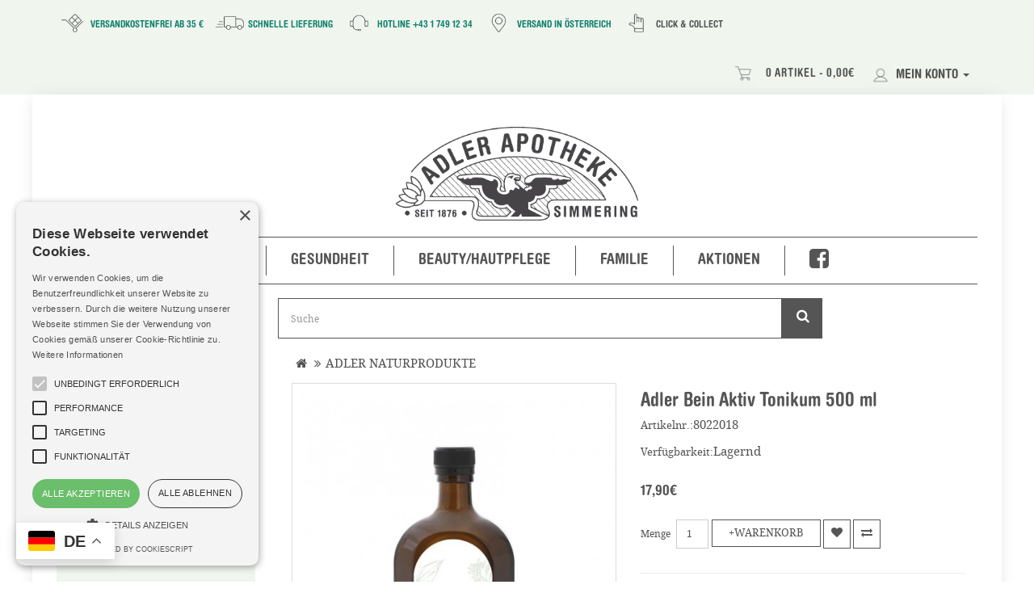

--- FILE ---
content_type: text/html; charset=utf-8
request_url: https://adlerapothekesimmering.at/shop/Adler-Naturprodukte?product_id=267
body_size: 20771
content:
<!DOCTYPE html>
<!--[if IE]><![endif]-->
<!--[if IE 8 ]><html dir="ltr" lang="de" class="ie8"><![endif]-->
<!--[if IE 9 ]><html dir="ltr" lang="de" class="ie9"><![endif]-->
<!--[if (gt IE 9)|!(IE)]><!-->
<html dir="ltr" lang="de">
<!--<![endif]-->
<head>
<meta charset="UTF-8" />
<meta name="viewport" content="width=device-width, initial-scale=1">
<meta http-equiv="X-UA-Compatible" content="IE=edge">
<meta name="facebook-domain-verification" content="mnjmchu6p1nd3l6ku8a8o72y2kfnes" />
<title>Adler Bein Aktiv Tonikum I Adler Apotheke Simmering</title>
<base href="https://adlerapothekesimmering.at/shop/" /><script src="catalog/view/javascript/jquery/jquery-2.1.1.min.js" type="text/javascript"></script>
<link href="catalog/view/javascript/bootstrap/css/bootstrap.min.css" rel="stylesheet" media="screen" />
<script src="catalog/view/javascript/bootstrap/js/bootstrap.min.js" type="text/javascript"></script>
<link href="catalog/view/javascript/font-awesome/css/font-awesome.min.css" rel="stylesheet" type="text/css" />
<link href="https://fonts.googleapis.com/css?family=Poppins:400,400i,300,600,700,500" rel="stylesheet" type="text/css" />
<link href="catalog/view/theme/OPCADD061/stylesheet/stylesheet.css" rel="stylesheet" />
<link href="catalog/view/theme/OPCADD061/stylesheet/stylesheet-kacheln.css" rel="stylesheet" />


<link rel="stylesheet" type="text/css" href="catalog/view/javascript/jquery/magnific/magnific-popup.css" />
<link rel="stylesheet" type="text/css" href="catalog/view/theme/OPCADD061/stylesheet/megnor/carousel.css" />
<link rel="stylesheet" type="text/css" href="catalog/view/theme/OPCADD061/stylesheet/megnor/custom.css" />
<link rel="stylesheet" type="text/css" href="catalog/view/theme/OPCADD061/stylesheet/megnor/bootstrap.min.css" />
<link rel="stylesheet" type="text/css" href="catalog/view/theme/OPCADD061/stylesheet/megnor/animate.css" />
<link rel="stylesheet" type="text/css" href="catalog/view/javascript/jquery/magnific/magnific-popup.css" />
<link rel="stylesheet" type="text/css" href="catalog/view/theme/OPCADD061/stylesheet/megnor/lightbox.css" />
<link rel="stylesheet" type="text/css" href="catalog/view/javascript/jquery/owl-carousel/owl.carousel.css" />
<link rel="stylesheet" type="text/css" href="catalog/view/javascript/jquery/owl-carousel/owl.transitions.css" />
<link rel="stylesheet" type="text/css" href="catalog/view/theme/OPCADD061/stylesheet/wp-assets/wordpress.css" />
<link rel="stylesheet" type="text/css" href="catalog/view/theme/OPCADD061/stylesheet/wp-assets/wordpress-responsive.css" />
<link rel="stylesheet" type="text/css" href="https://use.typekit.net/mkx5jyy.css">

<style>

/* damit die Sidebar auch wieder rechts aufgeht das Flyout */
#nav-one > li > .dropdown-menu {
    margin-left: 0px !important;
}
/* top menue mein Konto */
#top-links .myaccount-menu {
    width: 90px !important;
}

.dropdown-menu a:hover{
  color: white !important;
  font-weight: bolder;
}

.dropdown-menu a{
  font-family: 'DroidSerif', 'Noto Serif', serif;
}

.mobile .menu-item a{
  font-family: 'DroidSerif', 'Noto Serif', serif;
}

.accordion{
    font-family: 'HelveticaRounded' !important;
}
.accordion-link{
    font-family: 'HelveticaRounded' !important;
}

.mobile .nav-link{
  font-family: 'HelveticaRounded';
}

.dropdown-menu a{
  color: #555 !important;
  }

/* Mobile Nav CSS */
/*
.accordion {
  background-color: #f4f4f4;
  color: #333;
  cursor: pointer;
  padding: 12px 16px;
  width: 100%;
  border: 1px solid #ddd;
  text-align: left;
  outline: none;
  font-size: 14px;
  transition: 0.3s;
}*/

/*
.accordion.active, .accordion:hover {
  background-color: #ddd;
}
*/

#navbar .panel {
  padding: 0 16px;
  display: none;
  background-color: white;
  overflow: hidden;
  border-top: 1px solid #ddd;
  border-left: 1px solid #ddd;
  border-right: 1px solid #ddd;
  border-bottom: 1px solid #ddd;
}

#navbar .panel a {
  display: block;
  padding: 8px 0;
  color: #333;
  text-decoration: none;
  text-align: center;
}

.panel a:hover {
  text-decoration: underline;
}

.nav.mobile {
  list-style-type: none;
  padding: 0;
  margin: 0;
}

/*
.nav-item {
  margin-bottom: 10px;
}
*/


/* END: Mobile Nav CSS */


/* Grundstil für Navigation */
.nav.desktop {
  display: flex;
  list-style: none;
  padding: 0;
  margin: 0;
}

.nav-item {
  position: relative;
}

.nav-link {
  padding: 14px 20px;
  color: #333;
  text-decoration: none;
}

.nav-link:hover {
  color: #555; /* Hover-Farbe */
}

.dropdown:hover .dropdown-menu {
  display: block;
}

hr.dropdown-divider {
  border: 1px solid #ccc;
  margin: 10px 0;
}

/* Dropdown-Menu und Spaltenlayout */
.dropdown-menu {
  display: none;
  position: absolute;
  background-color: white;
  border: 1px solid #ddd;
  box-shadow: 0 4px 8px rgba(0, 0, 0, 0.1);
  padding: 10px;
  z-index: 1000;
  margin-left: -100%;
  width: 600px !important;
}

.multi-column {
  display: grid;
  grid-template-columns: repeat(3, 1fr); /* Drei gleichmäßige Spalten */
  gap: 10px;
}

.dropdown-item {
  padding: 8px 16px;
  color: #333;
  text-decoration: none;
  display: block;
}

.dropdown-item:hover {
  background-color: #333 !important;
  color: white;
  border-radius: 4px;
}

/* Trennstrich zwischen Home und weiteren Kategorien */
.nav-item > a {
  border-right: 1px solid #ddd;
  padding-right: 20px;
  margin-right: 20px;
}



/*Neue CSS Philipp*/
.myaccount{
  margin-top: 20px;
}
#cart-total {
    margin-top: 10px;
}

.fa-shopping-cart{
  display: none !important;
}
#cart button p{
  display: none !important;
}
#cart p strong{
line-height: 30px;}
#cart{
  margin-top: -12px !important;
}

#top-links li:first-child {
    margin-top: 6px !important;
}

@media only screen and (max-width: 600px) {
	.desktop {
		display: none !important;
		}
      .htabs{
        border-color: white !important;
      }
      .mitteAlder{
      text-align: center !important;
       }
       .main-page.container #content p,.main-page.container #content h2, .main-page.container #content h3{
         text-align: center;
       }
}

@media only screen and (min-width:601px) and (max-width:1024px){
	.desktop {
	display: none !important;
	}
  .htabs{
        border-color: white !important;
      }
  .products-section-title {
    text-align: center !important;
    float: center !important;
    position: relative !important;
}

}	
	
@media only screen and (min-width:1025px) and (max-width:10000px){
	.mobile{
    display: none !important;
	}
    .products-section-title {
    text-align: center !important;
    float: center !important;
    position: relative !important;
}
	
	
}

/* Sidebar Box-Navigation Flyout*/
#nav-one li .megamenu.column1 ul.list-unstyled li > a, .hiden_menu .top_level > a {
    color: #555 !important;
}

#nav-one > li > .dropdown-menu {
    width: 240px !important;
}


#nav-one li .megamenu.column1 ul.list-unstyled li > a:hover, .hiden_menu .top_level > a:hover {
    color: #555 !important;
    font-weight: bold !important;
}

/* END: Sidebar Box-Navigation Flyout*/

</style><link href="style.href" type="text/css" rel="style.rel" media="style.media" /><link href="style.href" type="text/css" rel="style.rel" media="style.media" /><link href="catalog/view/javascript/jquery/magnific/magnific-popup.css" type="text/css" rel="stylesheet" media="screen" /><link href="catalog/view/javascript/jquery/datetimepicker/bootstrap-datetimepicker.min.css" type="text/css" rel="stylesheet" media="screen" /><script src="catalog/view/javascript/jquery/magnific/jquery.magnific-popup.min.js" type="text/javascript"></script><script src="catalog/view/javascript/jquery/datetimepicker/moment/moment.min.js" type="text/javascript"></script><script src="catalog/view/javascript/jquery/datetimepicker/moment/moment-with-locales.min.js" type="text/javascript"></script><script src="catalog/view/javascript/jquery/datetimepicker/bootstrap-datetimepicker.min.js" type="text/javascript"></script><script type="text/javascript" src="catalog/view/javascript/megnor/tabs.js"></script>
<script src="catalog/view/javascript/common.js" type="text/javascript"></script><link href="https://adlerapothekesimmering.at/shop/Adler-Bein-Aktiv-Tonikum-500-ml" rel="canonical" /><link href="https://adlerapothekesimmering.at/shop/image/catalog/Adler-Assets/Alder-A-icon.png" rel="icon" /><!-- Megnor www.templatemela.com - Start -->
<script type="text/javascript" src="catalog/view/javascript/megnor/custom.js"></script>
<script type="text/javascript" src="catalog/view/javascript/megnor/jstree.min.js"></script>
<script type="text/javascript" src="catalog/view/javascript/megnor/carousel.min.js"></script>
<script type="text/javascript" src="catalog/view/javascript/megnor/megnor.min.js"></script>
<script type="text/javascript" src="catalog/view/javascript/megnor/jquery.custom.min.js"></script>
<script type="text/javascript" src="catalog/view/javascript/megnor/jquery.formalize.min.js"></script>
<script type="text/javascript" src="catalog/view/javascript/megnor/jquery.elevatezoom.min.js"></script>
<script type="text/javascript" src="catalog/view/javascript/megnor/bootstrap-notify.min.js"></script>  
<script type="text/javascript" src="catalog/view/javascript/jquery/magnific/jquery.magnific-popup.min.js"></script>
<script type="text/javascript" src="catalog/view/javascript/lightbox/lightbox-2.6.min.js"></script>
<script src="catalog/view/javascript/jquery/owl-carousel/owl.carousel.min.js" type="text/javascript"></script>
<!-- Megnor www.templatemela.com - End -->

<!-- Google Tag Manager -->
<script >
    (function (w, d, s, l, i) {
        w[l] = w[l] || [];
        w[l].push({
            'gtm.start': new Date().getTime(),
            event: 'gtm.js'
        });
        var f = d.getElementsByTagName(s)[0],
            j = d.createElement(s),
            dl = l != 'dataLayer' ? '&l=' + l : '';
        j.async = true;
        j.src =
            'https://www.googletagmanager.com/gtm.js?id=' + i + dl;
        f.parentNode.insertBefore(j, f);
    })(window, document, 'script', 'dataLayer', 'GTM-M95QWNB');
</script>
<!--End Google Tag Manager -->

<!-- cookie consent stuff -->
<link rel="stylesheet" type="text/css" href="/osano-cookieconsent/cookieconsent.min.css" />
<script src="/osano-cookieconsent/cookieconsent.min.js" data-cfasync="false"></script>
<script src="/osano-cookieconsent/get-set-cookie.js"></script>
<!-- cookie consent END -->


<script src="catalog/view/javascript/common.js" type="text/javascript"></script>

<!-- Facebook Pixel Code -->
<script type="text/javascript" src="/my-fb-events.js"></script>

<script>
    if (checkCookie('cookieconsent_status')){
        ! function (f, b, e, v, n, t, s)
        {
            if (f.fbq) return;
            n = f.fbq = function () {
                n.callMethod ?
                    n.callMethod.apply(n, arguments) : n.queue.push(arguments)
            };

            if (!f._fbq) f._fbq = n;
            n.push = n;
            n.loaded = !0;
            n.version = '2.0';
            n.queue = [];
            t = b.createElement(e);
            t.async = !0;
            t.src = v;
            s = b.getElementsByTagName(e)[0];
            s.parentNode.insertBefore(t, s)
        }(window, document, 'script','https://connect.facebook.net/en_US/fbevents.js');
        fbq('init', '474913236745907');
        fbq('track', 'PageView');
        //console.log("fb event ***PageView*** tracked!");
        } //end checkCookie
</script>
<!-- End Facebook Pixel Code -->

</head>
<script type="text/javascript" charset="UTF-8" src="//cdn.cookie-script.com/s/9d2263eab2e2bad4e2ddde95908a8a5e.js"></script>
<body class="product-product-267 layout-2 left-col">

<div class="gtranslate_wrapper"></div>
<script>window.gtranslateSettings = {"default_language":"de","native_language_names":true,"detect_browser_language":true,"url_structure":"sub_directory","languages":["de","en"],"wrapper_selector":".gtranslate_wrapper"}</script>
<script src="https://cdn.gtranslate.net/widgets/latest/float.js" defer></script>
<!-- Google Tag Manager (noscript) -->
        <noscript> <iframe src = "https://www.googletagmanager.com/ns.html?id=GTM-M95QWNB"
            height = "0"
            width = "0"
            style = "display:none;visibility:hidden" > </iframe>
        </noscript>
<!--End Google Tag Manager(noscript) -->

<!-- OSANO Cookie Consent Popup 
<script>
    window.cookieconsent.initialise({
    "palette": {
        "popup": {
        "background": "#F0F5EE",
        "text": "#5c7291"
        },
        "button": {
        "background": "#555",
        "text": "#ffffff"
        }
    },
    // "type": "opt-in",
    "content": {
        "message": "Wir verwenden Cookies und Pixel und erhalten so Statistiken um unsere Services zu verbessern. Wir bitten Sie hierfür um Ihre Zustimmung. Mehr Information finden Sie hier: ",
        "policy": "Cookie Einstellungen",
        "link": "Datenschutz",
        "href": "/cookie-richtlinie-eu/",
        "allow": "EINVERSTANDEN",
        "dismiss": "EINVERSTANDEN",
        "deny": "Ablehnen"     
    },
    onStatusChange: function(status) {
      location.reload(); 
    }
    });
</script>
 END OSANO Cookie Consent Popup -->

<nav id="top" style="line-height: 0px !important;">
  <div class="container" style="line-height: 0px !important;">
    <div id="tmnavcmsblock">  
 <ul class="list-inline" style="margin-top: 10px !important;">
    <li class="mobile" style="margin-left: 9px;"><a href="/shop/Versand-und-Lieferung"><img src="https://adlerapothekesimmering.at/shop/catalog/view/theme/OPCADD061/image/icons/icon_versand.png" height="39px" style="margin-top: -6px !important;"></a> <span class="hidden-xs hidden-sm hidden-md"><span style="font-size: 12px; font-weight: 200; font-family: HelveticaRounded,'Arimo', sans-serif !important;"><a href="https://adlerapothekesimmering.at/shop/Versand-und-Lieferung" style="font-size: 12px; font-weight: 200; font-family: HelveticaRounded,'Arimo', sans-serif !important; color: #11826e !important;">VERSANDKOSTENFREI AB 35 €</a></span></span></li>
    <li class="desktop"><a href="/shop/Versand-und-Lieferung"><img src="https://adlerapothekesimmering.at/shop/catalog/view/theme/OPCADD061/image/icons/icon_versand.png" height="39px" style="margin-top: -6px !important;"></a> <span class="hidden-xs hidden-sm hidden-md"><span style="font-size: 12px; font-weight: 200; font-family: HelveticaRounded,'Arimo', sans-serif !important;"><a href="https://adlerapothekesimmering.at/shop/Versand-und-Lieferung" style="font-size: 12px; font-weight: 200; font-family: HelveticaRounded,'Arimo', sans-serif !important; color: #11826e !important;">VERSANDKOSTENFREI AB 35 €</a></span></span></li>
    <li class="desktop"><a href="/shop/Versand-und-Lieferung"><img src="https://adlerapothekesimmering.at/shop/catalog/view/theme/OPCADD061/image/icons/icon_lieferung.png" height="39px" style="margin-top: -6px !important;"></a> <span class="hidden-xs hidden-sm hidden-md"><span style="font-size: 12px; font-weight: 200; font-family: HelveticaRounded,'Arimo', sans-serif !important;"><a href="https://adlerapothekesimmering.at/shop/Versand-und-Lieferung" style="font-size: 12px; font-weight: 200; font-family: HelveticaRounded,'Arimo', sans-serif !important; color: #11826e !important;">SCHNELLE LIEFERUNG</a></span></span></li>
    <li class="desktop"><a href="tel:+4317491234"><img src="https://adlerapothekesimmering.at/shop/catalog/view/theme/OPCADD061/image/icons/icon_hotline.png" height="39px" style="margin-top: -6px !important;"></a> <span class="hidden-xs hidden-sm hidden-md"><span style="font-size: 12px; font-weight: 200; font-family: HelveticaRounded,'Arimo', sans-serif !important;"><a href="tel:+4317491234" style="font-size: 12px; font-weight: 200; font-family: HelveticaRounded,'Arimo', sans-serif !important; color: #11826e !important;">HOTLINE +43 1 749 12 34</a></span></span></li>
    <li class="desktop"><a href="https://adlerapothekesimmering.at/shop/Versand-und-Lieferung"><img src="https://adlerapothekesimmering.at/shop/catalog/view/theme/OPCADD061/image/icons/icon_oesterreich.png" height="39px" style="margin-top: -6px !important;"></a> <span class="hidden-xs hidden-sm hidden-md"><a href="https://adlerapothekesimmering.at/shop/Versand-und-Lieferung" style="font-size: 12px; font-weight: 200; font-family: HelveticaRounded,'Arimo', sans-serif !important;" color: #11826e !important;><span style="font-size: 12px; font-weight: 200; font-family: HelveticaRounded,'Arimo', sans-serif !important; color: #11826e !important;">VERSAND IN ÖSTERREICH</b></a></span></li>
    <li class="desktop"><a href="https://adlerapothekesimmering.at/shop/index.php?route=information/information&information_id=7"><img src="https://adlerapothekesimmering.at/shop/catalog/view/theme/OPCADD061/image/icons/icon_clickcollect.png" height="39px" style="margin-top: -6px !important;"></a> <a href="https://adlerapothekesimmering.at/shop/index.php?route=information/information&information_id=7"><span class="hidden-xs hidden-sm hidden-md"><span style="font-size: 12px; font-weight: 200; font-family: HelveticaRounded,'Arimo', sans-serif !important;">CLICK & COLLECT</span></a></span></li>
</ul>

</div>
    <div id="top-links" class="nav desktop">
      <ul class="list-inline">
      <li> <img src="https://adlerapothekesimmering.at/shop/catalog/view/theme/OPCADD061/image/icons/icon_cart.png" style="margin-top: -3px;" height="30px"><div id="cart" class="btn-group btn-block">
  <button type="button" data-toggle="dropdown" data-loading-text="Lade .." class="btn btn-inverse btn-block btn-lg dropdown-toggle" style="padding: 6px 13px !important"><i class="fa fa-shopping-cart"></i> <span id="cart-total">0 Artikel - 0,00€</span><br><p style="text-transform:none; margin-bottom:0px; font-size: 12px">gratis Versand ab 35€ in Ö</p></button>
  <ul class="dropdown-menu pull-right cart-menu">    <li>
      <p class="text-center">Warenkorb ist noch leer</p>
    </li>  </ul>
</div>
  </li> 
      <!--   <li><a href="https://adlerapothekesimmering.at/shop/index.php?route=information/contact"><i class="fa fa-phone"></i></a> <span class="hidden-xs hidden-sm hidden-md">+43 1 749 1234</span></li> -->
        <li class="dropdown myaccount"><a href="https://adlerapothekesimmering.at/shop/Konto" title="Mein Konto" class="dropdown-toggle" data-toggle="dropdown">       
         <img src="https://adlerapothekesimmering.at/shop/catalog/view/theme/OPCADD061/image/icons/icon_user.png" height="30px">
<!-- <i class="fa fa-user">login/sign in</i> --> <span class="hidden-xs hidden-sm hidden-md">Mein Konto</span> <span class="caret"></span></a>
          <ul class="dropdown-menu dropdown-menu-right myaccount-menu">            <li><a href="https://adlerapothekesimmering.at/shop/Registrierung">Registrierung</a></li>
            <li><a href="https://adlerapothekesimmering.at/shop/Anmelden">Anmelden</a></li>          </ul>
        </li>
        <!-- <li><a href="https://adlerapothekesimmering.at/shop/Meine-Wunschliste" id="wishlist-total" title="Wunschliste (0)"><i class="fa fa-heart"></i> <span class="hidden-xs hidden-sm hidden-md">Wunschliste (0)</span></a></li> -->
        <!-- <li><a href="https://adlerapothekesimmering.at/shop/Warenkorb" title="Warenkorb"><i class="fa fa-shopping-cart"></i> <span class="hidden-xs hidden-sm hidden-md">Warenkorb</span></a></li> -->
        <!-- <li><a href="https://adlerapothekesimmering.at/shop/Kasse" title="Kasse"><i class="fa fa-share"></i> <span class="hidden-xs hidden-sm hidden-md">Kasse</span></a></li> -->
      </ul>
    </div>


  <div id="top-links" class="nav mobile">
      <ul class="list-inline">

        <li><a href="tel:+4317491234">       
         <img src="https://adlerapothekesimmering.at/shop/catalog/view/theme/OPCADD061/image/icons/icon_hotline.png" height="30px"></a>
         </li>

        <li><a href="/shop/Warenkorb"> 
         <img src="https://adlerapothekesimmering.at/shop/catalog/view/theme/OPCADD061/image/icons/icon_cart.png" height="30px" style="margin-top: 20px;"></a>
         </li>

        <li><a href="https://adlerapothekesimmering.at/shop/Konto" title="Mein Konto">       
         <img src="https://adlerapothekesimmering.at/shop/catalog/view/theme/OPCADD061/image/icons/icon_user.png" height="30px" style="margin-top: 20px;"></a>
         </li>
      
      </ul>
    </div>

  </div>
</nav>

<div class=" main-page container">

 
    <div class="main-header">
      <header class="clearfix">

          <div class="container header-logo-center">
                <div class="row">
                    <div class="col-md-12">

                        <div class="header-center">
                            <div class="logo">
                                <a class="logo-link" href="/"><img
                                        src="catalog/view/theme/OPCADD061/stylesheet/wp-assets/logo_adler-1.png"
                                        alt="Adler Apotheke Simmering" class="regular-logo"></a>
                            </div>
                        </div>

                    </div>
                </div>
            </div>
        
        



<div  class="mainmenu-belowheader mainmenu-uppercase mainmenu-normalfont mainmenu-regularfont mainmenu-letterspacing-disable mainmenu-downarrow mainmenu-with-margin menu-center sticky-header clearfix">
  <div id="navbar" class="navbar navbar-default clearfix mgt-mega-menu">
    <div class="navbar-inner">
      <div class="container">
        <div class="navbar-toggle" data-toggle="collapse" data-target=".collapse" style="margin-left: -75px !important">
          PRODUKTE </div>
        <div class="navbar-center-wrapper">
          <div class="navbar-collapse collapse">

            <!-- Menue Alt 
            <ul class="nav desktop">
              <li 
                class="menu-item menu-item-type-post_type menu-item-object-page page_item page-item-87menu-item-956 nav-item ">
                <a href="/" class="nav-link">Home</a></li>
              <li 
                class="menu-item menu-item-type-post_type menu-item-object-page nav-item"><a
                  href="/ueber-uns/" class="nav-link">Über Uns</a></li>
              <li 
                class="menu-item menu-item-type-post_type menu-item-object-page nav-item"><a
                  href="/aktuell/" class="nav-link">Aktuell</a></li>
              <li 
                class="menu-item menu-item-type-post_type menu-item-object-page nav-item"><a
                  href="/produkte/" class="nav-link">Produkte</a></li>
              <li 
                class="menu-item menu-item-type-post_type menu-item-object-page nav-item"><a
                  href="/shop/" class="nav-link active">Shop</a></li>
              <li 
                class="menu-item menu-item-type-post_type menu-item-object-page nav-item"><a
                  href="/service/" class="nav-link">Service</a></li>
              <li 
                class="menu-item menu-item-type-post_type menu-item-object-page nav-item"><a
                  href="/nachtdienst/" class="nav-link">Nachtdienst</a></li>
              <li 
                class="menu-item menu-item-type-post_type menu-item-object-page nav-item"><a
                  href="/kontakt/" class="nav-link">Kontakt</a></li>
              <li 
                class="menu-item menu-item-type-custom menu-item-object-custom nav-item"><a
                  target="_blank" href="https://de-de.facebook.com/adlerapothekesimmering/" class="nav-link"><span
                    id="fb-menu"> <i class="fa fa-facebook-square"></i> </span></a></li>
            </ul>
            
            Menue alt Ende --> 

            <!-- Menue Neu -->
 

<ul class="nav desktop">
  <!-- Home -->
  <li class="menu-item nav-item">
    <a href="/" class="nav-link">Home</a>
    <!-- <hr class="dropdown-divider"> --> <!-- Trennstrich für Home -->
  </li>

<!-- Gesundheit -->
<li class="menu-item nav-item dropdown">
  <a href="/shop/gesundheit/" class="nav-link dropdown-toggle">Gesundheit</a>
  <ul class="dropdown-menu">
    <div class="multi-column">
      <li><a href="/shop/muskeln" class="dropdown-item">Muskeln, Knochen & Gelenke</a></li>
      <li><a href="/shop/Blase-Prostata" class="dropdown-item">Blase & Prostata</a></li>
      <li><a href="/shop/Magen-Verdauung" class="dropdown-item">Magen & Verdauung</a></li>
      <li><a href="/shop/Abnehmen-Detox" class="dropdown-item">Abnehmen & Detox</a></li>
      <li><a href="/shop/Husten-Erkaeltung" class="dropdown-item">Husten & Erkältung</a></li>
      <li><a href="/shop/Venen-Haemorrhoiden" class="dropdown-item">Venen & Hämorrhoiden</a></li>
      <li><a href="/shop/allergie" class="dropdown-item">Allergie</a></li>
      <li><a href="/shop/Leber-Galle" class="dropdown-item">Leber & Galle</a></li>
      <li><a href="/shop/Wechseljahre" class="dropdown-item">Wechseljahre</a></li>
      <li><a href="/shop/haut-hair-naegel" class="dropdown-item">Haut, Haare & Nägel</a></li>
      <li><a href="/shop/sportler" class="dropdown-item">Sportler</a></li>
      <li><a href="/shop/Vitamine-Mineralstoffe" class="dropdown-item">Vitamine & Mineralstoffe</a></li>
      <li><a href="/shop/immunsystem-gesundheit" class="dropdown-item">Immunsystem</a></li>
      <li><a href="/shop/darmgesundheit" class="dropdown-item">Darmgesundheit</a></li>
      <li><a href="/shop/Nerven-Schlaf" class="dropdown-item">Nerven & Schlaf</a></li>
      <li><a href="/shop/Herz-Kreislauf" class="dropdown-item">Herz, Kreislauf & Vitalität</a></li>
    </div><br>
   <!-- <div class="dropdown-image">
      <img style="max-width: 100% !important;" src="https://adlerapothekesimmering.at/wp-content/uploads/dev/banner2.png" alt="Gesundheit" />
    </div> -->
  </ul>
</li>



  <!-- Beauty/Hautpflege -->
  <li class="menu-item nav-item dropdown">
    <a href="/shop/beauty-hautpflege/" class="nav-link dropdown-toggle">Beauty/Hautpflege</a>
    <ul class="dropdown-menu">
      <div class="multi-column">
        <li><a href="/shop/AntiAging" class="dropdown-item">Anti Aging</a></li>
        <li><a href="/shop/Trockene-Haut" class="dropdown-item">Trockene Haut</a></li>
        <li><a href="/shop/Unreine-Haut" class="dropdown-item">Unreine, fettige Haut</a></li>
        <li><a href="/shop/Mund-Zahnpflege" class="dropdown-item">Mund & Zahnpflege</a></li>
        <li><a href="/shop/Intimhygiene" class="dropdown-item">Intimhygiene</a></li>
        <li><a href="/shop/Haarpflege-beauty" class="dropdown-item">Haarpflege</a></li>
        <li><a href="/shop/Sonnen-pflege" class="dropdown-item">Sonnenpflege</a></li>

        <li><a href="/shop/hand-fusspflege" class="dropdown-item">Hand & Fußpflege</a></li>
        <li><a href="/shop/Lippenpflege" class="dropdown-item">Lippenpflege</a></li>
        <li><a href="/shop/Naturkosmetik" class="dropdown-item">Naturkosmetik</a></li>
        <li><a href="/shop/Koerperpflege" class="dropdown-item">Körperpflege</a></li>
        <li><a href="/shop/Duschen-Baden" class="dropdown-item">Duschen & Baden</a></li>
        <li><a href="/shop/Cellulite" class="dropdown-item">Cellulite</a></li>
        <li><a href="/shop/Augenpflege" class="dropdown-item">Augenpflege</a></li>

        <li><a href="/shop/Gesichts-reinigung" class="dropdown-item">Gesichtsreinigung</a></li>
        <li><a href="/shop/Wundpflege" class="dropdown-item">Wundpflege</a></li>
        <li><a href="/shop/Maennerpflege" class="dropdown-item">Männerpflege</a></li>
        <li><a href="/shop/Pigmentflecken" class="dropdown-item">Pigmentflecken</a></li>
        <li><a href="/shop/Roetung-Juckreiz" class="dropdown-item">Rötung & Juckreiz</a></li>
      </div>
    </ul>
  </li>

  <!-- Familie -->
  <li class="menu-item nav-item dropdown">
    <a href="/shop/familie/" class="nav-link dropdown-toggle">Familie</a>
    <ul class="dropdown-menu">
      <div class="multi-column">
        <li><a href="/shop/Baby-pflege" class="dropdown-item">Babypflege</a></li>
        <li><a href="/shop/wickel" class="dropdown-item">Wickel & Co</a></li>
        <li><a href="/shop/Schwangerschaft-Stillzeit" class="dropdown-item">Schwangerschaft & Stillzeit</a></li>
        <li><a href="/shop/Kindergesundheit" class="dropdown-item">Kindergesundheit</a></li>
        <li><a href="/shop/Immunsystem-Vitamine" class="dropdown-item">Immunsystem & Vitamine</a></li>
        <li><a href="/shop/Fuer-Schule" class="dropdown-item">Schule</a></li>
        <li><a href="/shop/kaelteschutz" class="dropdown-item">Kälteschutz</a></li>
        <li><a href="/shop/sonnenschutz" class="dropdown-item">Sonnenschutz</a></li>
      </div>
    </ul>
  </li>

  <!-- Aktion -->
  <li class="menu-item nav-item">
    <a href="/shop/aktion" class="nav-link">Aktionen</a>
  </li>

   <li 
                class="menu-item menu-item-type-custom menu-item-object-custom nav-item"><a
                  target="_blank" href="https://de-de.facebook.com/adlerapothekesimmering/" class="nav-link"><span
                    id="fb-menu"> <i class="fa fa-facebook-square"></i> </span></a></li>

                    
</ul>



            <!-- Menue Neu Ende -->

<ul class="nav mobile">
  <!-- Home -->
  <li class="menu-item nav-item">
    <a href="/shop/Alle-Produkte" class="nav-link accordion-link">Alle Produkte</a>
  </li>

  <!-- Gesundheit -->
  <li class="menu-item nav-item">
    <a class="accordion menu-item nav-item accordion-link">Gesundheit  <i class="fa fa-caret-down"></i></a>
    <div class="panel">
        <a href="/shop/gesundheit/" class="nav-link">Produkte der Kategorie</a>
        <a href="/shop/muskeln" class="nav-link">Muskeln, Knochen & Gelenke</a>
        <a href="/shop/allergie" class="nav-link">Allergie</a>
        <a href="/shop/immunsystem-gesundheit" class="nav-link">Immunsystem</a>
        <a href="/shop/Blase-Prostata" class="nav-link">Blase & Prostata</a>
        <a href="/shop/Leber-Galle" class="nav-link">Leber & Galle</a>
        <a href="/shop/darmgesundheit" class="nav-link">Darmgesundheit</a>
        <a href="/shop/Magen-Verdauung" class="nav-link">Magen & Verdauung</a>
        <a href="/shop/Wechseljahre" class="nav-link">Wechseljahre</a>
        <a href="/shop/Nerven-Schlaf" class="nav-link">Nerven & Schlaf</a>
        <a href="/shop/Abnehmen-Detox" class="nav-link">Abnehmen & Detox</a>
        <a href="/shop/haut-hair-naegel" class="nav-link">Haut, Haare & Nägel</a>
        <a href="/shop/Herz-Kreislauf" class="nav-link">Herz, Kreislauf & Vitalität</a>
        <a href="/shop/Husten-Erkaeltung" class="nav-link">Husten & Erkältung</a>
        <a href="/shop/sportler" class="nav-link">Sportler</a>
        <a href="/shop/Venen-Haemorrhoiden" class="nav-link">Venen & Hämorrhoiden</a>
        <a href="/shop/Vitamine-Mineralstoffe" class="nav-link">Vitamine & Mineralstoffe</a>
      </div>

  </li>

  <!-- Beauty/Hautpflege -->
  <li class="menu-item nav-item">
    <a class="accordion menu-item nav-item">Beauty/Hautpflege  <i class="fa fa-caret-down"></i></a>
   <div class="panel">
      <a href="/shop/beauty-hautpflege/" class="nav-link">Produkte der Kategorie</a>
      <a href="/shop/AntiAging" class="nav-link">Anti Aging</a>
      <a href="/shop/Trockene-Haut" class="nav-link">Trockene Haut</a>
      <a href="/shop/Unreine-Haut" class="nav-link">Unreine, fettige Haut</a>
      <a href="/shop/Mund-Zahnpflege" class="nav-link">Mund & Zahnpflege</a>
      <a href="/shop/Intimhygiene" class="nav-link">Intimhygiene</a>
      <a href="/shop/Haarpflege-beauty" class="nav-link">Haarpflege</a>
      <a href="/shop/Sonnen-pflege" class="nav-link">Sonnenpflege</a>
      <a href="/shop/hand-fusspflege" class="nav-link">Hand & Fußpflege</a>
      <a href="/shop/Lippenpflege" class="nav-link">Lippenpflege</a>
      <a href="/shop/Naturkosmetik" class="nav-link">Naturkosmetik</a>
      <a href="/shop/Koerperpflege" class="nav-link">Körperpflege</a>
      <a href="/shop/Duschen-Baden" class="nav-link">Duschen & Baden</a>
      <a href="/shop/Cellulite" class="nav-link">Cellulite</a>
      <a href="/shop/Augenpflege" class="nav-link">Augenpflege</a>
      <a href="/shop/Gesichts-reinigung" class="nav-link">Gesichtsreinigung</a>
      <a href="/shop/Wundpflege" class="nav-link">Wundpflege</a>
      <a href="/shop/Pigmentflecken" class="nav-link">Pigmentflecken</a>
      <a href="/shop/Roetung-Juckreiz" class="nav-link">Rötung & Juckreiz</a>
      <a href="/shop/Maennerpflege" class="nav-link">Männerpflege</a>
    </div>

  </li>

  <!-- Familie -->
  <li class="menu-item nav-item">
    <a class="accordion menu-item nav-item">Familie  <i class="fa fa-caret-down"></i></a>
    <div class="panel">
      <a href="/shop/familie/" class="nav-link">Produkte der Kategorie</a>
      <a href="/shop/Baby-pflege" class="nav-link">Babypflege</a>
      <a href="/shop/Immunsystem-Vitamine" class="nav-link">Immunsystem & Vitamine</a>
      <a href="/shop/Kindergesundheit" class="nav-link">Kindergesundheit</a>
      <a href="/shop/Fuer-Schule" class="nav-link">Schule</a>
      <a href="/shop/Schwangerschaft-Stillzeit" class="nav-link">Schwangerschaft & Stillzeit</a>
      <a href="/shop/wickel" class="nav-link">Wickel & Co</a>
      <a href="/shop/kaelteschutz" class="nav-link">Kälteschutz</a>
      <a href="/shop/sonnenschutz" class="nav-link">Sonnenschutz</a>
    </div>
  </li>

<!-- NEU -->
 

  <!-- Apolife -->
  <li class="menu-item nav-item">
    <a class="accordion menu-item nav-item accordion-link">Apolife <i class="fa fa-caret-down"></i></a>
    <div class="panel">
      <a href="https://adlerapothekesimmering.at/shop/Apolife/Nahrungsergaenzung" class="nav-link">Nahrungsergänzung</a>
      <a href="https://adlerapothekesimmering.at/shop/Apolife/Ergaenzungssortiment" class="nav-link">Ergänzungssortiment</a>
      <a href="https://adlerapothekesimmering.at/shop/Apolife/Mineralstoffe-und-Proteine" class="nav-link">Mineralstoffe & Proteine</a>
      <a href="https://adlerapothekesimmering.at/shop/Apolife/Cosmetics" class="nav-link">Cosmetics</a>
    </div>
  </li>

  <!-- Adler Naturkosmetik -->
  <li class="menu-item nav-item">
    <a class="accordion menu-item nav-item accordion-link">Adler Naturkosmetik <i class="fa fa-caret-down"></i></a>
    <div class="panel">
      <a href="https://adlerapothekesimmering.at/shop/Adler-Naturkosmetik/Reinigungsprodukte" class="nav-link">Reinigungsprodukte</a>
      <a href="https://adlerapothekesimmering.at/shop/Adler-Naturkosmetik/Gesichtspflege" class="nav-link">Gesichtspflege</a>
      <a href="https://adlerapothekesimmering.at/shop/Adler-Naturkosmetik/Wirkstoffelixiere" class="nav-link">Wirkstoffelixiere</a>
      <a href="https://adlerapothekesimmering.at/shop/Adler-Naturkosmetik/Koerperpflege" class="nav-link">Körperpflege</a>
    </div>
  </li>

  <!-- Dermo-Kosmetik -->
  <li class="menu-item nav-item">
    <a class="accordion menu-item nav-item accordion-link">Dermo-Kosmetik <i class="fa fa-caret-down"></i></a>
    <div class="panel">
      <a href="https://adlerapothekesimmering.at/shop/Dermo-Kosmetik/Gesichtsreinigung" class="nav-link">Gesichtsreinigung</a>
      <a href="https://adlerapothekesimmering.at/shop/Dermo-Kosmetik/Anti-Aging" class="nav-link">Anti-Aging</a>
      <a href="https://adlerapothekesimmering.at/shop/Dermo-Kosmetik/Premium-Linie" class="nav-link">Premium Linie</a>
      <a href="https://adlerapothekesimmering.at/shop/Dermo-Kosmetik/Sonnenpflege" class="nav-link">Sonnenpflege</a>
    </div>
  </li>

  <!-- Adler Gesundheitswelt -->
  <li class="menu-item nav-item">
    <a class="accordion menu-item nav-item accordion-link">Adler Gesundheitswelt <i class="fa fa-caret-down"></i></a>
    <div class="panel">
      <a href="https://adlerapothekesimmering.at/shop/Adler-Gesundheitswelt/Erkaeltung" class="nav-link">Erkältung</a>
      <a href="https://adlerapothekesimmering.at/shop/Adler-Gesundheitswelt/Hautschutz" class="nav-link">Hautschutz</a>
      <a href="https://adlerapothekesimmering.at/shop/Adler-Gesundheitswelt/Magen-und-Darm" class="nav-link">Magen & Darm</a>
      <a href="https://adlerapothekesimmering.at/shop/Adler-Gesundheitswelt/Mundhygiene" class="nav-link">Mundhygiene</a>
      <a href="https://adlerapothekesimmering.at/shop/Adler-Gesundheitswelt/Muskel-und-Gelenke" class="nav-link">Muskel & Gelenke</a>
      <a href="https://adlerapothekesimmering.at/shop/Adler-Gesundheitswelt/Wohlbefinden" class="nav-link">Wohlbefinden</a>
    </div>
  </li>

  <!-- Mag. Hrovat -->
  <li class="menu-item nav-item">
    <a href="https://adlerapothekesimmering.at/shop/Mag-Hrovat" class="nav-link accordion-link">Mag. Hrovat</a>
  </li>

  <!-- Ceramol Hautschutz -->
  <li class="menu-item nav-item">
    <a class="accordion menu-item nav-item accordion-link">Ceramol Hautschutz <i class="fa fa-caret-down"></i></a>
    <div class="panel">
      <a href="https://adlerapothekesimmering.at/shop/Ceramol-Hautschutz/311-Basis" class="nav-link">Ceramol 311</a>
      <a href="https://adlerapothekesimmering.at/shop/Ceramol-Hautschutz/Beta" class="nav-link">BETA</a>
      <a href="https://adlerapothekesimmering.at/shop/Ceramol-Hautschutz/DS" class="nav-link">DS</a>
      <a href="https://adlerapothekesimmering.at/shop/Ceramol-Hautschutz/ACN3" class="nav-link">ACN3</a>
    </div>
  </li>

  <li class="menu-item nav-item">
    <a href="/shop/Mama-und-Baby" class="nav-link accordion-link">Mama und Baby</a>
  </li>

<li class="menu-item nav-item">
    <a href="/shop/Sonnenschutz" class="nav-link accordion-link">Sonnenschutz</a>
  </li>

<li class="menu-item nav-item">
    <a href="/shop/gutschein" class="nav-link accordion-link">Gutschein</a>
  </li>

  <li class="menu-item nav-item">
    <a href="/shop/Dolomia" class="nav-link accordion-link">Dolomia</a>
  </li>


<!-- NEU ENDE -->
  <!-- Aktion -->
  <li class="menu-item nav-item">
    <a href="/shop/aktion" class="nav-link accordion-link">Aktionen</a>
  </li>
</ul>





          </div>
        </div>

      </div>
    </div>

  </div>

</div>

<br>
    <div class="container">
      <div class="row">
        <!--<div class="col-sm-5 search" style="width: 72.5% !important; margin-right: 0px !important;"><div id="search" class="input-group">
  <input type="text" name="search" value="" placeholder="Suche" class="form-control input-lg" />
  <span class="input-group-btn">
    <button type="button" class="btn btn-default btn-lg"><i class="fa fa-search"></i></button>
  </span>
</div></div>-->
          <div class="col-sm-4 header-cart desktop" style="margin-left: -30px !important;"></div>
          <div class="col-sm-5 search mobileCssSearch"><div id="search" class="input-group">
  <input type="text" name="search" value="" placeholder="Suche" class="form-control input-lg" />
  <span class="input-group-btn">
    <button type="button" class="btn btn-default btn-lg"><i class="fa fa-search"></i></button>
  </span>
</div></div>
                  <!--  <div class="col-sm-5 search desktop"><div id="search" class="input-group">
  <input type="text" name="search" value="" placeholder="Suche" class="form-control input-lg" />
  <span class="input-group-btn">
    <button type="button" class="btn btn-default btn-lg"><i class="fa fa-search"></i></button>
  </span>
</div></div>-->

      </div>
    </div>
    <div class="mobile" style="background-color: #f0f4ee !important; height: 100px !important;">
     <!--   <div class="col-sm-10 search" style="padding-top: 10px !important;"><div id="search" class="input-group">
  <input type="text" name="search" value="" placeholder="Suche" class="form-control input-lg" />
  <span class="input-group-btn">
    <button type="button" class="btn btn-default btn-lg"><i class="fa fa-search"></i></button>
  </span>
</div></div>-->
  <!--<div class="col-sm-5 search desktop" style="padding: 3px;"><div id="search" class="input-group">
  <input type="text" name="search" value="" placeholder="Suche" class="form-control input-lg" />
  <span class="input-group-btn">
    <button type="button" class="btn btn-default btn-lg"><i class="fa fa-search"></i></button>
  </span>
</div></div>-->


      <div class="row mobile">
          <div style="padding-top: 60px !important  ; padding-left: 60px !important;"><span style="padding-left: 60px !important;"><div id="cart" class="btn-group btn-block">
  <button type="button" data-toggle="dropdown" data-loading-text="Lade .." class="btn btn-inverse btn-block btn-lg dropdown-toggle" style="padding: 6px 13px !important"><i class="fa fa-shopping-cart"></i> <span id="cart-total">0 Artikel - 0,00€</span><br><p style="text-transform:none; margin-bottom:0px; font-size: 12px">gratis Versand ab 35€ in Ö</p></button>
  <ul class="dropdown-menu pull-right cart-menu">    <li>
      <p class="text-center">Warenkorb ist noch leer</p>
    </li>  </ul>
</div>
</span></div>

      </div>
    </div>
  

  </header>
 
    </div>
 
<!--  <div class="col-sm-5 search"><div id="search" class="input-group">
  <input type="text" name="search" value="" placeholder="Suche" class="form-control input-lg" />
  <span class="input-group-btn">
    <button type="button" class="btn btn-default btn-lg"><i class="fa fa-search"></i></button>
  </span>
</div></div> -->
<span class="desktop"><div class="container">
<nav class="nav-container" role="navigation">
<div class="nav-inner">
<!-- ======= Menu Code START ========= --><!-- Opencart 3 level Category Menu-->
<div id="menu" class="main-menu">
<div class="nav-responsive"><span>Unsere Produkte</span><div class="expandable"></div></div>
 
      <ul class="nav navbar-nav">
	  	<li class="top_level home"><a href="https://adlerapothekesimmering.at/shop/">Shop</a></li>			<li class="top_level"><a href="https://adlerapothekesimmering.at/shop/Alle-Produkte">Alle-Produkte</a></li>			<li class="top_level dropdown"><a href="https://adlerapothekesimmering.at/shop/Apolife">Apolife</a>

			<div class="dropdown-menu megamenu column1">
            <div class="dropdown-inner">				<ul class="list-unstyled childs_1">					<!-- 2 Level Sub Categories START -->					  <li><a href="https://adlerapothekesimmering.at/shop/Apolife/Nahrungsergaenzung">Nahrungsergänzung</a></li>					<!-- 2 Level Sub Categories END -->					<!-- 2 Level Sub Categories START -->					  <li><a href="https://adlerapothekesimmering.at/shop/Apolife/Ergaenzungssortiment">Ergänzungssortiment</a></li>					<!-- 2 Level Sub Categories END -->					<!-- 2 Level Sub Categories START -->					  <li><a href="https://adlerapothekesimmering.at/shop/Apolife/Mineralstoffe-und-Proteine">Mineralstoffe und Proteine</a></li>					<!-- 2 Level Sub Categories END -->					<!-- 2 Level Sub Categories START -->					  <li><a href="https://adlerapothekesimmering.at/shop/Apolife/Cosmetics">Cosmetics</a></li>					<!-- 2 Level Sub Categories END -->              
			    </ul>            </div>
			</div>

			</li>			<li class="top_level dropdown"><a href="https://adlerapothekesimmering.at/shop/Adler-Naturkosmetik">Adler Naturkosmetik</a>

			<div class="dropdown-menu megamenu column1">
            <div class="dropdown-inner">				<ul class="list-unstyled childs_1">					<!-- 2 Level Sub Categories START -->					  <li><a href="https://adlerapothekesimmering.at/shop/Adler-Naturkosmetik/Reinigungsprodukte">Reinigungsprodukte</a></li>					<!-- 2 Level Sub Categories END -->					<!-- 2 Level Sub Categories START -->					  <li><a href="https://adlerapothekesimmering.at/shop/Adler-Naturkosmetik/Gesichtspflege">Gesichtspflege</a></li>					<!-- 2 Level Sub Categories END -->					<!-- 2 Level Sub Categories START -->					  <li><a href="https://adlerapothekesimmering.at/shop/Adler-Naturkosmetik/Wirkstoffelixiere">Wirkstoffelixiere</a></li>					<!-- 2 Level Sub Categories END -->					<!-- 2 Level Sub Categories START -->					  <li><a href="https://adlerapothekesimmering.at/shop/Adler-Naturkosmetik/Koerperpflege">Körperpflege</a></li>					<!-- 2 Level Sub Categories END -->              
			    </ul>            </div>
			</div>

			</li>			<li class="top_level"><a href="https://adlerapothekesimmering.at/shop/Adler-Naturprodukte">Adler Naturprodukte</a></li>			<li class="top_level dropdown"><a href="https://adlerapothekesimmering.at/shop/Dermo-Kosmetik">Dermo-Kosmetik</a>

			<div class="dropdown-menu megamenu column1">
            <div class="dropdown-inner">				<ul class="list-unstyled childs_1">					<!-- 2 Level Sub Categories START -->					  <li><a href="https://adlerapothekesimmering.at/shop/Dermo-Kosmetik/Gesichtsreinigung">Gesichtsreinigung</a></li>					<!-- 2 Level Sub Categories END -->					<!-- 2 Level Sub Categories START -->					  <li><a href="https://adlerapothekesimmering.at/shop/Dermo-Kosmetik/Anti-Aging">Anti-Aging</a></li>					<!-- 2 Level Sub Categories END -->					<!-- 2 Level Sub Categories START -->					  <li><a href="https://adlerapothekesimmering.at/shop/Dermo-Kosmetik/Premium-Linie">Premium Linie</a></li>					<!-- 2 Level Sub Categories END -->					<!-- 2 Level Sub Categories START -->					  <li><a href="https://adlerapothekesimmering.at/shop/Dermo-Kosmetik/Klaerende-Linie">Klärende Linie</a></li>					<!-- 2 Level Sub Categories END -->					<!-- 2 Level Sub Categories START -->					  <li><a href="https://adlerapothekesimmering.at/shop/Dermo-Kosmetik/Aktiv-Konzentrate">Aktiv-Konzentrate</a></li>					<!-- 2 Level Sub Categories END -->					<!-- 2 Level Sub Categories START -->					  <li><a href="https://adlerapothekesimmering.at/shop/Dermo-Kosmetik/Age-Formula">Age Formula</a></li>					<!-- 2 Level Sub Categories END -->					<!-- 2 Level Sub Categories START -->					  <li><a href="https://adlerapothekesimmering.at/shop/Dermo-Kosmetik/Haarpflege">Haarpflege</a></li>					<!-- 2 Level Sub Categories END -->					<!-- 2 Level Sub Categories START -->					  <li><a href="https://adlerapothekesimmering.at/shop/Dermo-Kosmetik/Dermo-Koerperpflege">Körperpflege</a></li>					<!-- 2 Level Sub Categories END -->					<!-- 2 Level Sub Categories START -->					  <li><a href="https://adlerapothekesimmering.at/shop/Dermo-Kosmetik/Sonnenpflege">Sonnenpflege</a></li>					<!-- 2 Level Sub Categories END -->              
			    </ul>            </div>
			</div>

			</li>			<li class="top_level dropdown"><a href="https://adlerapothekesimmering.at/shop/Adler-Gesundheitswelt">Adler Gesundheitswelt</a>

			<div class="dropdown-menu megamenu column1">
            <div class="dropdown-inner">				<ul class="list-unstyled childs_1">					<!-- 2 Level Sub Categories START -->					  <li><a href="https://adlerapothekesimmering.at/shop/Adler-Gesundheitswelt/Erkaeltung">Erkältung</a></li>					<!-- 2 Level Sub Categories END -->					<!-- 2 Level Sub Categories START -->					  <li><a href="https://adlerapothekesimmering.at/shop/Adler-Gesundheitswelt/Hautschutz">Hautschutz</a></li>					<!-- 2 Level Sub Categories END -->					<!-- 2 Level Sub Categories START -->					  <li><a href="https://adlerapothekesimmering.at/shop/Adler-Gesundheitswelt/Magen-und-Darm">Magen und Darm</a></li>					<!-- 2 Level Sub Categories END -->					<!-- 2 Level Sub Categories START -->					  <li><a href="https://adlerapothekesimmering.at/shop/Adler-Gesundheitswelt/Mundhygiene">Mundhygiene</a></li>					<!-- 2 Level Sub Categories END -->					<!-- 2 Level Sub Categories START -->					  <li><a href="https://adlerapothekesimmering.at/shop/Adler-Gesundheitswelt/Muskel-und-Gelenke">Muskel und Gelenke</a></li>					<!-- 2 Level Sub Categories END -->					<!-- 2 Level Sub Categories START -->					  <li><a href="https://adlerapothekesimmering.at/shop/Adler-Gesundheitswelt/Wohlbefinden">Wohlbefinden</a></li>					<!-- 2 Level Sub Categories END -->              
			    </ul>            </div>
			</div>

			</li>			<li class="top_level"><a href="https://adlerapothekesimmering.at/shop/Mag-Hrovat">Mag. Hrovat</a></li>			<li class="top_level dropdown"><a href="https://adlerapothekesimmering.at/shop/Dr-Klades-Auberg">Dr. Klade's Auberg</a>

			<div class="dropdown-menu megamenu column1">
            <div class="dropdown-inner">				<ul class="list-unstyled childs_1">					<!-- 2 Level Sub Categories START -->					  <li><a href="https://adlerapothekesimmering.at/shop/Dr-Klades-Auberg/Halsweh">Halsweh</a></li>					<!-- 2 Level Sub Categories END -->					<!-- 2 Level Sub Categories START -->					  <li><a href="https://adlerapothekesimmering.at/shop/Dr-Klades-Auberg/Husten">Husten</a></li>					<!-- 2 Level Sub Categories END -->					<!-- 2 Level Sub Categories START -->					  <li><a href="https://adlerapothekesimmering.at/shop/Dr-Klades-Auberg/Immunsystem">Immunsystem</a></li>					<!-- 2 Level Sub Categories END -->					<!-- 2 Level Sub Categories START -->					  <li><a href="https://adlerapothekesimmering.at/shop/Dr-Klades-Auberg/Ohrenweh">Ohrenweh</a></li>					<!-- 2 Level Sub Categories END -->					<!-- 2 Level Sub Categories START -->					  <li><a href="https://adlerapothekesimmering.at/shop/Dr-Klades-Auberg/Schnupfen">Schnupfen</a></li>					<!-- 2 Level Sub Categories END -->					<!-- 2 Level Sub Categories START -->					  <li><a href="https://adlerapothekesimmering.at/shop/Dr-Klades-Auberg/Entspannung">Entspannung</a></li>					<!-- 2 Level Sub Categories END -->					<!-- 2 Level Sub Categories START -->					  <li><a href="https://adlerapothekesimmering.at/shop/Dr-Klades-Auberg/Haut">Haut</a></li>					<!-- 2 Level Sub Categories END -->					<!-- 2 Level Sub Categories START -->					  <li><a href="https://adlerapothekesimmering.at/shop/Dr-Klades-Auberg/Schule">Schule</a></li>					<!-- 2 Level Sub Categories END -->              
			    </ul>            </div>
			</div>

			</li>			<li class="top_level dropdown"><a href="https://adlerapothekesimmering.at/shop/Ceramol-Hautschutz">Ceramol-Hautschutz</a>

			<div class="dropdown-menu megamenu column1">
            <div class="dropdown-inner">				<ul class="list-unstyled childs_1">					<!-- 2 Level Sub Categories START -->					  <li><a href="https://adlerapothekesimmering.at/shop/Ceramol-Hautschutz/311-Basis">Ceramol 311 </a></li>					<!-- 2 Level Sub Categories END -->					<!-- 2 Level Sub Categories START -->					  <li><a href="https://adlerapothekesimmering.at/shop/Ceramol-Hautschutz/Beta">BETA</a></li>					<!-- 2 Level Sub Categories END -->					<!-- 2 Level Sub Categories START -->					  <li><a href="https://adlerapothekesimmering.at/shop/Ceramol-Hautschutz/DS">DS</a></li>					<!-- 2 Level Sub Categories END -->					<!-- 2 Level Sub Categories START -->					  <li><a href="https://adlerapothekesimmering.at/shop/Ceramol-Hautschutz/ACN3">ACN3</a></li>					<!-- 2 Level Sub Categories END -->					<!-- 2 Level Sub Categories START -->					  <li><a href="https://adlerapothekesimmering.at/shop/Ceramol-Hautschutz/Ag">Ag</a></li>					<!-- 2 Level Sub Categories END -->					<!-- 2 Level Sub Categories START -->					  <li><a href="https://adlerapothekesimmering.at/shop/Ceramol-Hautschutz/Sun">SUN</a></li>					<!-- 2 Level Sub Categories END -->              
			    </ul>            </div>
			</div>

			</li>			<li class="top_level"><a href="https://adlerapothekesimmering.at/shop/Mama-und-Baby">Mama und  Baby</a></li>			<li class="top_level"><a href="https://adlerapothekesimmering.at/shop/Sonnenschutz">Sonnenschutz</a></li>			<li class="top_level"><a href="https://adlerapothekesimmering.at/shop/Gutschein">Gutschein</a></li>			<li class="top_level"><a href="https://adlerapothekesimmering.at/shop/Aktion">Aktionen</a></li>			<li class="top_level"><a href="https://adlerapothekesimmering.at/shop/Dolomia">Dolomia</a></li>  </ul>

 


</div>


</div>



</div>
</nav>   </span>


<!-- ======= Quick view JS ========= -->
<script> 

function quickbox(){
 if ($(window).width() > 767) {
    $('.quickview-button').magnificPopup({
      type:'iframe',
      delegate: 'a',
      preloader: true,
      tLoading: 'Loading image #%curr%...',
    });
 }  
}
jQuery(document).ready(function() {quickbox();});
jQuery(window).resize(function() {quickbox();});

</script>


<script>
  const accordions = document.querySelectorAll('.accordion');
  accordions.forEach(accordion => {
    accordion.addEventListener('click', () => {
      accordion.classList.toggle('active');
      const panel = accordion.nextElementSibling;
      if (panel.style.display === 'block') {
        panel.style.display = 'none';
      } else {
        panel.style.display = 'block';
      }
    });
  });
</script>


<script>
    $fb_title = "Adler Bein Aktiv Tonikum 500 ml";
    $fb_clean_title = $fb_title.replace(/[`´'"]+/g, '')
    $fb_cat = "Adler Naturprodukte";
    $fb_clean_cat = $fb_cat.replace(/[`´'"]+/g, '')
    fbfct_viewContentProduct('product', '8022018', $fb_clean_title, '17,90€', $fb_clean_cat);
</script><div itemscope itemtype="http://schema.org/Product">
  <meta itemprop="brand" content="Adler Apotheke">
  <meta itemprop="name" content="Adler Bein Aktiv Tonikum 500 ml">
  <meta itemprop="description" content="Dieses Tonikum unterstützt müde und schwere Beine. Rotes Weinlaub und Buchweizen aktivieren die gesunde Durchblutung der Beine und Venen. Die Radikalfänger OPC und Rutin stärken die Venenwände.Unsere Tonika sind Naturprodukte, hergestellt aus hochwertigen Pflanzenextrakten in Arzneibuchqualität.Verzehrempfehlung3 x täglich 1 EL Inhalt:  Inhalt: /Tagesdosis:3150 mg Rotes Weinlaub Fluidextrakt, 1260 mg Buchweizenfluidextrakt, 950 mg Hamameli (...) mehr Details in unserem Shop">
  <meta itemprop="productID" content="8022018">
  <meta itemprop="url" content="https://adlerapothekesimmering.at/shop/Adler-Bein-Aktiv-Tonikum-500-ml">
  <meta itemprop="image" content="https://adlerapothekesimmering.at/shop/image/catalog/Bein_Aktiv_500ml.jpg">
  <div itemprop="offers" itemscope itemtype="http://schema.org/Offer">
    <meta itemprop="availability" content="https://schema.org/InStock">
    <meta itemprop="itemCondition" content="https://schema.org/NewCondition">
    <meta itemprop="price" content="17.90">
    <meta itemprop="priceCurrency" content="EUR">
  </div>
</div>


<div id="product-product" class="container">

 
  <div class="row"><aside id="column-left" class="col-sm-3 hidden-xs"><div class="box category-left-column">
	<div class="box category-left-inner">
  <a href=""><div class="box-category-heading">Kategorien</div></a>
  <div class="box-content">
<ul id="nav-one" class="dropmenu">			<li class="top_level"><a href="https://adlerapothekesimmering.at/shop/Alle-Produkte">Alle-Produkte</a></li>			<li class="top_level dropdown"><a class="activeSub" href="https://adlerapothekesimmering.at/shop/Apolife">Apolife</a>

			<div class="dropdown-menu megamenu column1">
            <div class="dropdown-inner">				<ul class="list-unstyled childs_1">					<!-- 2 Level Sub Categories START -->					  <li><a href="https://adlerapothekesimmering.at/shop/Apolife/Nahrungsergaenzung">Nahrungsergänzung</a></li>					<!-- 2 Level Sub Categories END -->					<!-- 2 Level Sub Categories START -->					  <li><a href="https://adlerapothekesimmering.at/shop/Apolife/Ergaenzungssortiment">Ergänzungssortiment</a></li>					<!-- 2 Level Sub Categories END -->					<!-- 2 Level Sub Categories START -->					  <li><a href="https://adlerapothekesimmering.at/shop/Apolife/Mineralstoffe-und-Proteine">Mineralstoffe und Proteine</a></li>					<!-- 2 Level Sub Categories END -->					<!-- 2 Level Sub Categories START -->					  <li><a href="https://adlerapothekesimmering.at/shop/Apolife/Cosmetics">Cosmetics</a></li>					<!-- 2 Level Sub Categories END -->              
			    </ul>            </div>
			</div>

			</li>			<li class="top_level dropdown"><a class="activeSub" href="https://adlerapothekesimmering.at/shop/Adler-Naturkosmetik">Adler Naturkosmetik</a>

			<div class="dropdown-menu megamenu column1">
            <div class="dropdown-inner">				<ul class="list-unstyled childs_1">					<!-- 2 Level Sub Categories START -->					  <li><a href="https://adlerapothekesimmering.at/shop/Adler-Naturkosmetik/Reinigungsprodukte">Reinigungsprodukte</a></li>					<!-- 2 Level Sub Categories END -->					<!-- 2 Level Sub Categories START -->					  <li><a href="https://adlerapothekesimmering.at/shop/Adler-Naturkosmetik/Gesichtspflege">Gesichtspflege</a></li>					<!-- 2 Level Sub Categories END -->					<!-- 2 Level Sub Categories START -->					  <li><a href="https://adlerapothekesimmering.at/shop/Adler-Naturkosmetik/Wirkstoffelixiere">Wirkstoffelixiere</a></li>					<!-- 2 Level Sub Categories END -->					<!-- 2 Level Sub Categories START -->					  <li><a href="https://adlerapothekesimmering.at/shop/Adler-Naturkosmetik/Koerperpflege">Körperpflege</a></li>					<!-- 2 Level Sub Categories END -->              
			    </ul>            </div>
			</div>

			</li>			<li class="top_level"><a href="https://adlerapothekesimmering.at/shop/Adler-Naturprodukte">Adler Naturprodukte</a></li>			<li class="top_level dropdown"><a class="activeSub" href="https://adlerapothekesimmering.at/shop/Dermo-Kosmetik">Dermo-Kosmetik</a>

			<div class="dropdown-menu megamenu column1">
            <div class="dropdown-inner">				<ul class="list-unstyled childs_1">					<!-- 2 Level Sub Categories START -->					  <li><a href="https://adlerapothekesimmering.at/shop/Dermo-Kosmetik/Gesichtsreinigung">Gesichtsreinigung</a></li>					<!-- 2 Level Sub Categories END -->					<!-- 2 Level Sub Categories START -->					  <li><a href="https://adlerapothekesimmering.at/shop/Dermo-Kosmetik/Anti-Aging">Anti-Aging</a></li>					<!-- 2 Level Sub Categories END -->					<!-- 2 Level Sub Categories START -->					  <li><a href="https://adlerapothekesimmering.at/shop/Dermo-Kosmetik/Premium-Linie">Premium Linie</a></li>					<!-- 2 Level Sub Categories END -->					<!-- 2 Level Sub Categories START -->					  <li><a href="https://adlerapothekesimmering.at/shop/Dermo-Kosmetik/Klaerende-Linie">Klärende Linie</a></li>					<!-- 2 Level Sub Categories END -->					<!-- 2 Level Sub Categories START -->					  <li><a href="https://adlerapothekesimmering.at/shop/Dermo-Kosmetik/Aktiv-Konzentrate">Aktiv-Konzentrate</a></li>					<!-- 2 Level Sub Categories END -->					<!-- 2 Level Sub Categories START -->					  <li><a href="https://adlerapothekesimmering.at/shop/Dermo-Kosmetik/Age-Formula">Age Formula</a></li>					<!-- 2 Level Sub Categories END -->					<!-- 2 Level Sub Categories START -->					  <li><a href="https://adlerapothekesimmering.at/shop/Dermo-Kosmetik/Haarpflege">Haarpflege</a></li>					<!-- 2 Level Sub Categories END -->					<!-- 2 Level Sub Categories START -->					  <li><a href="https://adlerapothekesimmering.at/shop/Dermo-Kosmetik/Dermo-Koerperpflege">Körperpflege</a></li>					<!-- 2 Level Sub Categories END -->					<!-- 2 Level Sub Categories START -->					  <li><a href="https://adlerapothekesimmering.at/shop/Dermo-Kosmetik/Sonnenpflege">Sonnenpflege</a></li>					<!-- 2 Level Sub Categories END -->              
			    </ul>            </div>
			</div>

			</li>			<li class="top_level dropdown"><a class="activeSub" href="https://adlerapothekesimmering.at/shop/Adler-Gesundheitswelt">Adler Gesundheitswelt</a>

			<div class="dropdown-menu megamenu column1">
            <div class="dropdown-inner">				<ul class="list-unstyled childs_1">					<!-- 2 Level Sub Categories START -->					  <li><a href="https://adlerapothekesimmering.at/shop/Adler-Gesundheitswelt/Erkaeltung">Erkältung</a></li>					<!-- 2 Level Sub Categories END -->					<!-- 2 Level Sub Categories START -->					  <li><a href="https://adlerapothekesimmering.at/shop/Adler-Gesundheitswelt/Hautschutz">Hautschutz</a></li>					<!-- 2 Level Sub Categories END -->					<!-- 2 Level Sub Categories START -->					  <li><a href="https://adlerapothekesimmering.at/shop/Adler-Gesundheitswelt/Magen-und-Darm">Magen und Darm</a></li>					<!-- 2 Level Sub Categories END -->					<!-- 2 Level Sub Categories START -->					  <li><a href="https://adlerapothekesimmering.at/shop/Adler-Gesundheitswelt/Mundhygiene">Mundhygiene</a></li>					<!-- 2 Level Sub Categories END -->					<!-- 2 Level Sub Categories START -->					  <li><a href="https://adlerapothekesimmering.at/shop/Adler-Gesundheitswelt/Muskel-und-Gelenke">Muskel und Gelenke</a></li>					<!-- 2 Level Sub Categories END -->					<!-- 2 Level Sub Categories START -->					  <li><a href="https://adlerapothekesimmering.at/shop/Adler-Gesundheitswelt/Wohlbefinden">Wohlbefinden</a></li>					<!-- 2 Level Sub Categories END -->              
			    </ul>            </div>
			</div>

			</li>			<li class="top_level"><a href="https://adlerapothekesimmering.at/shop/Mag-Hrovat">Mag. Hrovat</a></li>			<li class="top_level dropdown"><a class="activeSub" href="https://adlerapothekesimmering.at/shop/Dr-Klades-Auberg">Dr. Klade's Auberg</a>

			<div class="dropdown-menu megamenu column1">
            <div class="dropdown-inner">				<ul class="list-unstyled childs_1">					<!-- 2 Level Sub Categories START -->					  <li><a href="https://adlerapothekesimmering.at/shop/Dr-Klades-Auberg/Halsweh">Halsweh</a></li>					<!-- 2 Level Sub Categories END -->					<!-- 2 Level Sub Categories START -->					  <li><a href="https://adlerapothekesimmering.at/shop/Dr-Klades-Auberg/Husten">Husten</a></li>					<!-- 2 Level Sub Categories END -->					<!-- 2 Level Sub Categories START -->					  <li><a href="https://adlerapothekesimmering.at/shop/Dr-Klades-Auberg/Immunsystem">Immunsystem</a></li>					<!-- 2 Level Sub Categories END -->					<!-- 2 Level Sub Categories START -->					  <li><a href="https://adlerapothekesimmering.at/shop/Dr-Klades-Auberg/Ohrenweh">Ohrenweh</a></li>					<!-- 2 Level Sub Categories END -->					<!-- 2 Level Sub Categories START -->					  <li><a href="https://adlerapothekesimmering.at/shop/Dr-Klades-Auberg/Schnupfen">Schnupfen</a></li>					<!-- 2 Level Sub Categories END -->					<!-- 2 Level Sub Categories START -->					  <li><a href="https://adlerapothekesimmering.at/shop/Dr-Klades-Auberg/Entspannung">Entspannung</a></li>					<!-- 2 Level Sub Categories END -->					<!-- 2 Level Sub Categories START -->					  <li><a href="https://adlerapothekesimmering.at/shop/Dr-Klades-Auberg/Haut">Haut</a></li>					<!-- 2 Level Sub Categories END -->					<!-- 2 Level Sub Categories START -->					  <li><a href="https://adlerapothekesimmering.at/shop/Dr-Klades-Auberg/Schule">Schule</a></li>					<!-- 2 Level Sub Categories END -->              
			    </ul>            </div>
			</div>

			</li>			<li class="top_level dropdown"><a class="activeSub" href="https://adlerapothekesimmering.at/shop/Ceramol-Hautschutz">Ceramol-Hautschutz</a>

			<div class="dropdown-menu megamenu column1">
            <div class="dropdown-inner">				<ul class="list-unstyled childs_1">					<!-- 2 Level Sub Categories START -->					  <li><a href="https://adlerapothekesimmering.at/shop/Ceramol-Hautschutz/311-Basis">Ceramol 311 </a></li>					<!-- 2 Level Sub Categories END -->					<!-- 2 Level Sub Categories START -->					  <li><a href="https://adlerapothekesimmering.at/shop/Ceramol-Hautschutz/Beta">BETA</a></li>					<!-- 2 Level Sub Categories END -->					<!-- 2 Level Sub Categories START -->					  <li><a href="https://adlerapothekesimmering.at/shop/Ceramol-Hautschutz/DS">DS</a></li>					<!-- 2 Level Sub Categories END -->					<!-- 2 Level Sub Categories START -->					  <li><a href="https://adlerapothekesimmering.at/shop/Ceramol-Hautschutz/ACN3">ACN3</a></li>					<!-- 2 Level Sub Categories END -->					<!-- 2 Level Sub Categories START -->					  <li><a href="https://adlerapothekesimmering.at/shop/Ceramol-Hautschutz/Ag">Ag</a></li>					<!-- 2 Level Sub Categories END -->					<!-- 2 Level Sub Categories START -->					  <li><a href="https://adlerapothekesimmering.at/shop/Ceramol-Hautschutz/Sun">SUN</a></li>					<!-- 2 Level Sub Categories END -->              
			    </ul>            </div>
			</div>

			</li>			<li class="top_level"><a href="https://adlerapothekesimmering.at/shop/Mama-und-Baby">Mama und  Baby</a></li>			<li class="top_level"><a href="https://adlerapothekesimmering.at/shop/Sonnenschutz">Sonnenschutz</a></li>			<li class="top_level"><a href="https://adlerapothekesimmering.at/shop/Gutschein">Gutschein</a></li>			<li class="top_level"><a href="https://adlerapothekesimmering.at/shop/Aktion">Aktionen</a></li>			<li class="top_level"><a href="https://adlerapothekesimmering.at/shop/Dolomia">Dolomia</a></li>
 </ul>
  </div>
</div>
</div>





<div class="box" id="info-box">
<div id="tabs" class="htabs">
	<h2 class="h1 products-section-title text-uppercase">INFORMATION</h2>
 </div>
 <div class="mitteAlder">
 <br>
	<a href="/shop/Versand-und-Lieferung" style="color: #11826e;">Versand und Lieferung</a><br>
	<a href="/shop/index.php?route=information/information&information_id=7" style="color: #11826e;">Click & Collect</a><br>
	<a href="/shop/AGB" style="color: #11826e;">Shop AGB</a><br>
	<a href="/shop/Uebersicht" style="color: #11826e;">Seiten-Übersicht</a><br>
	<br>
 </div>


  <!--<div class="box-heading desktop">Information</div>
	<div class="list-group desktop" id="info-list">					<a class="list-group-item desktop" href="https://adlerapothekesimmering.at/shop/Versand-und-Lieferung">Versand &amp; Lieferung </a>					<a class="list-group-item desktop" href="https://adlerapothekesimmering.at/shop/index.php?route=information/information&amp;information_id=7">Click &amp; Collect </a>					<a class="list-group-item desktop" href="https://adlerapothekesimmering.at/shop/AGB">Shop AGB </a>	
				<a class="list-group-item desktop" href="https://adlerapothekesimmering.at/shop/Uebersicht">Übersicht </a>
	</div>
-->

<span class="zahlungsmoeglichkeit">
<div id="tabs" class="htabs">
	<h2 class="h1 products-section-title text-uppercase">ZAHLUNGSMÖGLICHKEITEN</h2>
 </div><br>
 <div>
       <img src="https://adlerapothekesimmering.at/shop/catalog/view/theme/OPCADD061/image/icons/payment_icons.png" height="33px" style="display: block;  margin-left: auto;  margin-right: auto;">


 <br><p class="mitteAlder">Uns liegt Ihr sicherer Einkauf sehr am Herzen und deshalb garantieren wir einen reibungslosen Ablauf Ihres Online-Einkaufs. Alle Preise inkl. MwSt. zzgl. Versandkosten</p>
</div>
</span>


</div></aside>    <div id="content" class="col-sm-9 productpage">
      <div class="row">        <div class="col-sm-6 product-left"> 
          
		<div class="product-info">
      
      <!-- first check how many levels of breadcrumb are available -->
      <!-- now cut the last breadcrumb (which is the product itself) -->      <ul class="breadcrumb">        <li><a href="https://adlerapothekesimmering.at/shop/"><i class="fa fa-home"></i></a></li>        <li><a href="https://adlerapothekesimmering.at/shop/Adler-Naturprodukte">Adler Naturprodukte</a></li>      </ul>          <div class="left product-image thumbnails">      
	  <!-- Megnor Cloud-Zoom Image Effect Start -->
	  	<div class="image"><a class="thumbnail" href="https://adlerapothekesimmering.at/shop/image/cache/catalog/Bein_Aktiv_500ml-767x1000.jpg" title="Adler Bein Aktiv Tonikum 500 ml"><img id="tmzoom" src="https://adlerapothekesimmering.at/shop/image/cache/catalog/Bein_Aktiv_500ml-444x576.jpg" data-zoom-image="https://adlerapothekesimmering.at/shop/image/cache/catalog/Bein_Aktiv_500ml-767x1000.jpg" title="Adler Bein Aktiv Tonikum 500 ml" alt="Adler Bein Aktiv Tonikum 500 ml" /></a></div> 
		 	
		 <div class="additional-carousel">	      
		  <div id="additional-carousel" class="image-additional">
    	    
			<div class="slider-item">
				<div class="product-block">		
					<a href="https://adlerapothekesimmering.at/shop/image/cache/catalog/Bein_Aktiv_500ml-767x1000.jpg" title="Adler Bein Aktiv Tonikum 500 ml" class="elevatezoom-gallery" data-image="https://adlerapothekesimmering.at/shop/image/cache/catalog/Bein_Aktiv_500ml-444x576.jpg" data-zoom-image="https://adlerapothekesimmering.at/shop/image/cache/catalog/Bein_Aktiv_500ml-767x1000.jpg"><img src="https://adlerapothekesimmering.at/shop/image/cache/catalog/Bein_Aktiv_500ml-444x576.jpg" width="74" height="" title="Adler Bein Aktiv Tonikum 500 ml" alt="Adler Bein Aktiv Tonikum 500 ml" /></a>
				</div>
				</div>				<div class="slider-item">
				<div class="product-block">		
        			<a href="https://adlerapothekesimmering.at/shop/image/cache/catalog/Adler-Artikel/Hausmittel/Bein_Aktiv_shop-767x1000.jpg" title="Adler Bein Aktiv Tonikum 500 ml" class="elevatezoom-gallery" data-image="https://adlerapothekesimmering.at/shop/image/cache/catalog/Adler-Artikel/Hausmittel/Bein_Aktiv_shop-767x1000.jpg" data-zoom-image="https://adlerapothekesimmering.at/shop/image/cache/catalog/Adler-Artikel/Hausmittel/Bein_Aktiv_shop-767x1000.jpg"><img src="https://adlerapothekesimmering.at/shop/image/cache/catalog/Adler-Artikel/Hausmittel/Bein_Aktiv_shop-767x1000.jpg" width="74" height="" title="Adler Bein Aktiv Tonikum 500 ml" alt="Adler Bein Aktiv Tonikum 500 ml" /></a>
				</div>
				</div>				
    	  </div>
		  <span class="additional_default_width" style="display:none; visibility:hidden"></span>
		  </div>		  	  

	<!-- Megnor Cloud-Zoom Image Effect End-->
    </div>	
	
			
        </div>
		  
        </div>        <div class="col-sm-6 product-right">
          
          <h1 class="product-title">Adler Bein Aktiv Tonikum 500 ml</h1>          <ul class="list-unstyled">            <li><span class="desc">Artikelnr.:</span>8022018</li>            <li><span class="desc">Verfügbarkeit:</span>Lagernd</li>     
          </ul>          <ul class="list-unstyled">            <li>
              <h4>17,90€</h4>
            </li>            <li class="price-tax">Netto16,27€</li>          </ul>          <div id="product">            <div class="form-group">
              <label class="control-label qty" for="input-quantity">Menge</label>
              <input type="text" name="quantity" value="1" size="2" id="input-quantity" class="form-control" />
              <input type="hidden" name="product_id" value="267" />
          <div class="btn-group wish-comp">      
              <button type="button" id="button-cart" data-loading-text="Lade .." class="btn btn-primary btn-lg btn-block" onclick="fbfct_addToCart('product', '8022018', 'Adler Bein Aktiv Tonikum 500 ml', '17,90€');">+Warenkorb</button>
              <button type="button" data-toggle="tooltip" class="btn btn-default wishlist" title="+ Wunschliste" onclick="wishlist.add('267'); fbfct_addToWishlist('product', '8022018', 'Adler Bein Aktiv Tonikum 500 ml', '17,90€');"><i class="fa fa-heart"></i></button>
              <button type="button" data-toggle="tooltip" class="btn btn-default compare" title="+ Vergleich" onclick="compare.add('267');"><i class="fa fa-exchange"></i></button>          </div>			</div>
			 
            
           <hr>
			 <!-- AddThis Button BEGIN -->			</div>
          </div>
		  
		   <!-- product page tab code start-->	  <div id="tabs_info" class="product-tabcol-sm-12">
          <ul class="nav nav-tabs">
            <li class="active"><a href="#tab-description" data-toggle="tab">Beschreibung</a></li>          </ul>
          <div class="tab-content">
            <div class="tab-pane active" id="tab-description"><p>Dieses Tonikum unterstützt müde und schwere Beine. Rotes Weinlaub und Buchweizen aktivieren die gesunde Durchblutung der Beine und Venen. Die Radikalfänger OPC und Rutin stärken die Venenwände.</p><p>Unsere Tonika sind Naturprodukte, hergestellt aus hochwertigen Pflanzenextrakten in Arzneibuchqualität.</p><h3>Verzehrempfehlung</h3><p>3 x täglich 1 EL</p><h3><span style="font-size: 23px;">Inhalt</span></h3><p>Inhalt/Tagesdosis:<br>3150 mg Rotes Weinlaub Fluidextrakt, 1260 mg Buchweizenfluidextrakt, 950 mg Hamamelisfluidextrakt, 950 mg Steinkleefluidextrakt, 100 mg OPC, 90 mg Rutin, 68 mg Vitamin C (105% NRV)</p><p><br></p><p>Alkoholgehalt: 17,8 Vol%, Zuckergehalt/Tagesdosis: 6,30 g = 0,52 BE</p><p></p><h3><span style="color: inherit; font-family: inherit; font-size: 17px;">Hinweise</span></h3><span style="font-size: 11px;">Die empfohlene Tagesdosis nicht überschreiten. Nahrungsergänzungsmittel sind kein Ersatz für eine ausgewogene, abwechslungsreiche Ernährung sowie eine gesunde Lebensweise. Lagerhinweis: Geschlossen, kühl, trocken und lichtgeschützt außerhalb der Reichweite von Kindern aufbewahren.</span><p></p></div></div>
		  </div>
      </div>    <div class="hometab related_product_tab">
      <div id="tabs" class="htabs">
        <h2 class="h1 products-section-title text-uppercase">Wird oft zusammen gekauft</h2>
      </div>      <div id="tab-bestseller" class="tab-content" style="border:none">
        <div class="box">
          <div class="box-content">              <div class="customNavigation">
                <a class="fa prev fa-arrow-left">&nbsp;</a>
                <a class="fa next fa-arrow-right">&nbsp;</a>
              </div>            <div class="box-product product-carousel" id="tabbestseller-carousel">                <div style="width:auto !important;" class="slider-item">
                  <div class="product-block product-thumb transition">
                    <div id="related_product" class="product-block-inner">
                      <div class="image">                          <a href="https://adlerapothekesimmering.at/shop/Naturkosmetik-Hyaluron-Creme-60-ml">
                            <img src="https://adlerapothekesimmering.at/shop/image/cache/catalog/Adler-Artikel/Adler-Natur/Gesichtspflege/8025815_2-215x280.jpg" title="Naturkosmetik Hyaluron Creme 60 ml" alt="Naturkosmetik Hyaluron Creme 60 ml" class="img-responsive"/></a>                        <div class="product_hover_block">
                          <div class="action">
                            <div class="wishlist" data-toggle="tooltip" title="+ Wunschliste " onclick="wishlist.add('429 '); fbfct_addToWishlist('product', '', 'Naturkosmetik Hyaluron Creme 60 ml','32,90€');">
                              <i class="fa fa-heart"></i>
                            </div>
                            <div class="compare" data-toggle="tooltip" title="+ Vergleich " onclick="compare.add('429 ');">
                              <i class="fa fa-exchange"></i>
                            </div>
                            <div class="quickview-button" data-toggle="tooltip" title="Quickview">
                              <a class="quickbox" href="https://adlerapothekesimmering.at/shop/index.php?route=product/quick_view&amp;product_id=429">
                                <span></span>
                              </a>
                            </div>
                          </div>
                        </div>
                      </div>
                      <div class="product-details">
                        <div class="caption">                            <div class="rating">                                <span class="fa fa-stack">
                                  <i class="fa fa-star-o fa-stack-2x"></i>
                                </span>                                <span class="fa fa-stack">
                                  <i class="fa fa-star-o fa-stack-2x"></i>
                                </span>                                <span class="fa fa-stack">
                                  <i class="fa fa-star-o fa-stack-2x"></i>
                                </span>                                <span class="fa fa-stack">
                                  <i class="fa fa-star-o fa-stack-2x"></i>
                                </span>                                <span class="fa fa-stack">
                                  <i class="fa fa-star-o fa-stack-2x"></i>
                                </span>                          </div>                          <h4>
                            <a href="https://adlerapothekesimmering.at/shop/Naturkosmetik-Hyaluron-Creme-60-ml ">Naturkosmetik Hyaluron Creme 60 ml
                            </a>
                          </h4>                            <p class="price">32,90€                                <span class="price-tax">Netto27,42€</span>                            </p>                          <div class="rating-rate">                                <span class="fa fa-stack">
                                  <i class="fa fa-star-o fa-stack-2x"></i>
                                </span>                                <span class="fa fa-stack">
                                  <i class="fa fa-star-o fa-stack-2x"></i>
                                </span>                                <span class="fa fa-stack">
                                  <i class="fa fa-star-o fa-stack-2x"></i>
                                </span>                                <span class="fa fa-stack">
                                  <i class="fa fa-star-o fa-stack-2x"></i>
                                </span>                                <span class="fa fa-stack">
                                  <i class="fa fa-star-o fa-stack-2x"></i>
                                </span>                          </div>

                        </div>

                        <div class="button-group">
                          <button type="button" class="addtocart" onclick="cart.add('429 '); fbfct_addToCart('product', '', 'Naturkosmetik Hyaluron Creme 60 ml','32,90€');">+Warenkorb
                          </button>
                          <button class="wishlist" type="button" data-toggle="tooltip" title="+ Wunschliste " onclick="wishlist.add('429 ');">
                            <i class="fa fa-heart"></i>
                          </button>
                          <button class="compare" type="button" data-toggle="tooltip" title="+ Vergleich " onclick="compare.add('429 ');">
                            <i class="fa fa-exchange"></i>
                          </button>
                        </div>
                      </div>
                    </div>
                  </div>
                </div>                <div style="width:auto !important;" class="slider-item">
                  <div class="product-block product-thumb transition">
                    <div id="related_product" class="product-block-inner">
                      <div class="image">                          <a href="https://adlerapothekesimmering.at/shop/ApoLife-Venengel-100-ml">
                            <img src="https://adlerapothekesimmering.at/shop/image/cache/catalog/Adler-Artikel/Apolife/Ergaenzungssortiment/8011322_1-215x280.jpg" title="ApoLife Venengel 100 ml" alt="ApoLife Venengel 100 ml" class="img-responsive"/></a>                        <div class="product_hover_block">
                          <div class="action">
                            <div class="wishlist" data-toggle="tooltip" title="+ Wunschliste " onclick="wishlist.add('189 '); fbfct_addToWishlist('product', '', 'ApoLife Venengel 100 ml','10,50€');">
                              <i class="fa fa-heart"></i>
                            </div>
                            <div class="compare" data-toggle="tooltip" title="+ Vergleich " onclick="compare.add('189 ');">
                              <i class="fa fa-exchange"></i>
                            </div>
                            <div class="quickview-button" data-toggle="tooltip" title="Quickview">
                              <a class="quickbox" href="https://adlerapothekesimmering.at/shop/index.php?route=product/quick_view&amp;product_id=189">
                                <span></span>
                              </a>
                            </div>
                          </div>
                        </div>
                      </div>
                      <div class="product-details">
                        <div class="caption">                            <div class="rating">                                <span class="fa fa-stack">
                                  <i class="fa fa-star-o fa-stack-2x"></i>
                                </span>                                <span class="fa fa-stack">
                                  <i class="fa fa-star-o fa-stack-2x"></i>
                                </span>                                <span class="fa fa-stack">
                                  <i class="fa fa-star-o fa-stack-2x"></i>
                                </span>                                <span class="fa fa-stack">
                                  <i class="fa fa-star-o fa-stack-2x"></i>
                                </span>                                <span class="fa fa-stack">
                                  <i class="fa fa-star-o fa-stack-2x"></i>
                                </span>                          </div>                          <h4>
                            <a href="https://adlerapothekesimmering.at/shop/ApoLife-Venengel-100-ml ">ApoLife Venengel 100 ml
                            </a>
                          </h4>                            <p class="price">10,50€                                <span class="price-tax">Netto8,75€</span>                            </p>                          <div class="rating-rate">                                <span class="fa fa-stack">
                                  <i class="fa fa-star-o fa-stack-2x"></i>
                                </span>                                <span class="fa fa-stack">
                                  <i class="fa fa-star-o fa-stack-2x"></i>
                                </span>                                <span class="fa fa-stack">
                                  <i class="fa fa-star-o fa-stack-2x"></i>
                                </span>                                <span class="fa fa-stack">
                                  <i class="fa fa-star-o fa-stack-2x"></i>
                                </span>                                <span class="fa fa-stack">
                                  <i class="fa fa-star-o fa-stack-2x"></i>
                                </span>                          </div>

                        </div>

                        <div class="button-group">
                          <button type="button" class="addtocart" onclick="cart.add('189 '); fbfct_addToCart('product', '', 'ApoLife Venengel 100 ml','10,50€');">+Warenkorb
                          </button>
                          <button class="wishlist" type="button" data-toggle="tooltip" title="+ Wunschliste " onclick="wishlist.add('189 ');">
                            <i class="fa fa-heart"></i>
                          </button>
                          <button class="compare" type="button" data-toggle="tooltip" title="+ Vergleich " onclick="compare.add('189 ');">
                            <i class="fa fa-exchange"></i>
                          </button>
                        </div>
                      </div>
                    </div>
                  </div>
                </div>                <div style="width:auto !important;" class="slider-item">
                  <div class="product-block product-thumb transition">
                    <div id="related_product" class="product-block-inner">
                      <div class="image">                          <a href="https://adlerapothekesimmering.at/shop/ApoLife-46-Glutamin-500-Kapseln-60-Stk">
                            <img src="https://adlerapothekesimmering.at/shop/image/cache/catalog/Adler-Artikel/Apolife/Nahrungsergaenzung/3801634_1-215x280.jpg" title="ApoLife 46 Glutamin 500 Kapseln 60 Stk." alt="ApoLife 46 Glutamin 500 Kapseln 60 Stk." class="img-responsive"/></a>                        <div class="product_hover_block">
                          <div class="action">
                            <div class="wishlist" data-toggle="tooltip" title="+ Wunschliste " onclick="wishlist.add('166 '); fbfct_addToWishlist('product', '', 'ApoLife 46 Glutamin 500 Kapseln 60 Stk.','18,30€');">
                              <i class="fa fa-heart"></i>
                            </div>
                            <div class="compare" data-toggle="tooltip" title="+ Vergleich " onclick="compare.add('166 ');">
                              <i class="fa fa-exchange"></i>
                            </div>
                            <div class="quickview-button" data-toggle="tooltip" title="Quickview">
                              <a class="quickbox" href="https://adlerapothekesimmering.at/shop/index.php?route=product/quick_view&amp;product_id=166">
                                <span></span>
                              </a>
                            </div>
                          </div>
                        </div>
                      </div>
                      <div class="product-details">
                        <div class="caption">                            <div class="rating">                                <span class="fa fa-stack">
                                  <i class="fa fa-star-o fa-stack-2x"></i>
                                </span>                                <span class="fa fa-stack">
                                  <i class="fa fa-star-o fa-stack-2x"></i>
                                </span>                                <span class="fa fa-stack">
                                  <i class="fa fa-star-o fa-stack-2x"></i>
                                </span>                                <span class="fa fa-stack">
                                  <i class="fa fa-star-o fa-stack-2x"></i>
                                </span>                                <span class="fa fa-stack">
                                  <i class="fa fa-star-o fa-stack-2x"></i>
                                </span>                          </div>                          <h4>
                            <a href="https://adlerapothekesimmering.at/shop/ApoLife-46-Glutamin-500-Kapseln-60-Stk ">ApoLife 46 Glutamin 500 Kapseln 60 Stk.
                            </a>
                          </h4>                            <p class="price">18,30€                                <span class="price-tax">Netto16,64€</span>                            </p>                          <div class="rating-rate">                                <span class="fa fa-stack">
                                  <i class="fa fa-star-o fa-stack-2x"></i>
                                </span>                                <span class="fa fa-stack">
                                  <i class="fa fa-star-o fa-stack-2x"></i>
                                </span>                                <span class="fa fa-stack">
                                  <i class="fa fa-star-o fa-stack-2x"></i>
                                </span>                                <span class="fa fa-stack">
                                  <i class="fa fa-star-o fa-stack-2x"></i>
                                </span>                                <span class="fa fa-stack">
                                  <i class="fa fa-star-o fa-stack-2x"></i>
                                </span>                          </div>

                        </div>

                        <div class="button-group">
                          <button type="button" class="addtocart" onclick="cart.add('166 '); fbfct_addToCart('product', '', 'ApoLife 46 Glutamin 500 Kapseln 60 Stk.','18,30€');">+Warenkorb
                          </button>
                          <button class="wishlist" type="button" data-toggle="tooltip" title="+ Wunschliste " onclick="wishlist.add('166 ');">
                            <i class="fa fa-heart"></i>
                          </button>
                          <button class="compare" type="button" data-toggle="tooltip" title="+ Vergleich " onclick="compare.add('166 ');">
                            <i class="fa fa-exchange"></i>
                          </button>
                        </div>
                      </div>
                    </div>
                  </div>
                </div>                <div style="width:auto !important;" class="slider-item">
                  <div class="product-block product-thumb transition">
                    <div id="related_product" class="product-block-inner">
                      <div class="image">                          <a href="https://adlerapothekesimmering.at/shop/ApoLife-28-Carotin-Plus-Kapseln-60-Stk">
                            <img src="https://adlerapothekesimmering.at/shop/image/cache/catalog/Adler-Artikel/Apolife/Nahrungsergaenzung/8007846_1-215x280.jpg" title="ApoLife 28 Carotin Plus Kapseln 60 Stk." alt="ApoLife 28 Carotin Plus Kapseln 60 Stk." class="img-responsive"/></a>                        <div class="product_hover_block">
                          <div class="action">
                            <div class="wishlist" data-toggle="tooltip" title="+ Wunschliste " onclick="wishlist.add('148 '); fbfct_addToWishlist('product', '', 'ApoLife 28 Carotin Plus Kapseln 60 Stk.','25,20€');">
                              <i class="fa fa-heart"></i>
                            </div>
                            <div class="compare" data-toggle="tooltip" title="+ Vergleich " onclick="compare.add('148 ');">
                              <i class="fa fa-exchange"></i>
                            </div>
                            <div class="quickview-button" data-toggle="tooltip" title="Quickview">
                              <a class="quickbox" href="https://adlerapothekesimmering.at/shop/index.php?route=product/quick_view&amp;product_id=148">
                                <span></span>
                              </a>
                            </div>
                          </div>
                        </div>
                      </div>
                      <div class="product-details">
                        <div class="caption">                            <div class="rating">                                <span class="fa fa-stack">
                                  <i class="fa fa-star-o fa-stack-2x"></i>
                                </span>                                <span class="fa fa-stack">
                                  <i class="fa fa-star-o fa-stack-2x"></i>
                                </span>                                <span class="fa fa-stack">
                                  <i class="fa fa-star-o fa-stack-2x"></i>
                                </span>                                <span class="fa fa-stack">
                                  <i class="fa fa-star-o fa-stack-2x"></i>
                                </span>                                <span class="fa fa-stack">
                                  <i class="fa fa-star-o fa-stack-2x"></i>
                                </span>                          </div>                          <h4>
                            <a href="https://adlerapothekesimmering.at/shop/ApoLife-28-Carotin-Plus-Kapseln-60-Stk ">ApoLife 28 Carotin Plus Kapseln 60 Stk.
                            </a>
                          </h4>                            <p class="price">25,20€                                <span class="price-tax">Netto22,91€</span>                            </p>                          <div class="rating-rate">                                <span class="fa fa-stack">
                                  <i class="fa fa-star-o fa-stack-2x"></i>
                                </span>                                <span class="fa fa-stack">
                                  <i class="fa fa-star-o fa-stack-2x"></i>
                                </span>                                <span class="fa fa-stack">
                                  <i class="fa fa-star-o fa-stack-2x"></i>
                                </span>                                <span class="fa fa-stack">
                                  <i class="fa fa-star-o fa-stack-2x"></i>
                                </span>                                <span class="fa fa-stack">
                                  <i class="fa fa-star-o fa-stack-2x"></i>
                                </span>                          </div>

                        </div>

                        <div class="button-group">
                          <button type="button" class="addtocart" onclick="cart.add('148 '); fbfct_addToCart('product', '', 'ApoLife 28 Carotin Plus Kapseln 60 Stk.','25,20€');">+Warenkorb
                          </button>
                          <button class="wishlist" type="button" data-toggle="tooltip" title="+ Wunschliste " onclick="wishlist.add('148 ');">
                            <i class="fa fa-heart"></i>
                          </button>
                          <button class="compare" type="button" data-toggle="tooltip" title="+ Vergleich " onclick="compare.add('148 ');">
                            <i class="fa fa-exchange"></i>
                          </button>
                        </div>
                      </div>
                    </div>
                  </div>
                </div>                <div style="width:auto !important;" class="slider-item">
                  <div class="product-block product-thumb transition">
                    <div id="related_product" class="product-block-inner">
                      <div class="image">                          <a href="https://adlerapothekesimmering.at/shop/ApoLife-14-Rotes-Weinlaub-Plus-Kapseln-60-Stk">
                            <img src="https://adlerapothekesimmering.at/shop/image/cache/catalog/Adler-Artikel/Apolife/Nahrungsergaenzung/8005936_1-215x280.jpg" title="ApoLife 14 Rotes Weinlaub Plus Kapseln 60 Stk." alt="ApoLife 14 Rotes Weinlaub Plus Kapseln 60 Stk." class="img-responsive"/></a>                        <div class="product_hover_block">
                          <div class="action">
                            <div class="wishlist" data-toggle="tooltip" title="+ Wunschliste " onclick="wishlist.add('131 '); fbfct_addToWishlist('product', '', 'ApoLife 14 Rotes Weinlaub Plus Kapseln 60 Stk.','20,20€');">
                              <i class="fa fa-heart"></i>
                            </div>
                            <div class="compare" data-toggle="tooltip" title="+ Vergleich " onclick="compare.add('131 ');">
                              <i class="fa fa-exchange"></i>
                            </div>
                            <div class="quickview-button" data-toggle="tooltip" title="Quickview">
                              <a class="quickbox" href="https://adlerapothekesimmering.at/shop/index.php?route=product/quick_view&amp;product_id=131">
                                <span></span>
                              </a>
                            </div>
                          </div>
                        </div>
                      </div>
                      <div class="product-details">
                        <div class="caption">                            <div class="rating">                                <span class="fa fa-stack">
                                  <i class="fa fa-star-o fa-stack-2x"></i>
                                </span>                                <span class="fa fa-stack">
                                  <i class="fa fa-star-o fa-stack-2x"></i>
                                </span>                                <span class="fa fa-stack">
                                  <i class="fa fa-star-o fa-stack-2x"></i>
                                </span>                                <span class="fa fa-stack">
                                  <i class="fa fa-star-o fa-stack-2x"></i>
                                </span>                                <span class="fa fa-stack">
                                  <i class="fa fa-star-o fa-stack-2x"></i>
                                </span>                          </div>                          <h4>
                            <a href="https://adlerapothekesimmering.at/shop/ApoLife-14-Rotes-Weinlaub-Plus-Kapseln-60-Stk ">ApoLife 14 Rotes Weinlaub Plus Kapseln 60 Stk.
                            </a>
                          </h4>                            <p class="price">20,20€                                <span class="price-tax">Netto18,36€</span>                            </p>                          <div class="rating-rate">                                <span class="fa fa-stack">
                                  <i class="fa fa-star-o fa-stack-2x"></i>
                                </span>                                <span class="fa fa-stack">
                                  <i class="fa fa-star-o fa-stack-2x"></i>
                                </span>                                <span class="fa fa-stack">
                                  <i class="fa fa-star-o fa-stack-2x"></i>
                                </span>                                <span class="fa fa-stack">
                                  <i class="fa fa-star-o fa-stack-2x"></i>
                                </span>                                <span class="fa fa-stack">
                                  <i class="fa fa-star-o fa-stack-2x"></i>
                                </span>                          </div>

                        </div>

                        <div class="button-group">
                          <button type="button" class="addtocart" onclick="cart.add('131 '); fbfct_addToCart('product', '', 'ApoLife 14 Rotes Weinlaub Plus Kapseln 60 Stk.','20,20€');">+Warenkorb
                          </button>
                          <button class="wishlist" type="button" data-toggle="tooltip" title="+ Wunschliste " onclick="wishlist.add('131 ');">
                            <i class="fa fa-heart"></i>
                          </button>
                          <button class="compare" type="button" data-toggle="tooltip" title="+ Vergleich " onclick="compare.add('131 ');">
                            <i class="fa fa-exchange"></i>
                          </button>
                        </div>
                      </div>
                    </div>
                  </div>
                </div>                <div style="width:auto !important;" class="slider-item">
                  <div class="product-block product-thumb transition">
                    <div id="related_product" class="product-block-inner">
                      <div class="image">                          <a href="https://adlerapothekesimmering.at/shop/Prokollagen-Naehrende-Creme-sehr-reichhaltige-Textur-50-ml">
                            <img src="https://adlerapothekesimmering.at/shop/image/cache/catalog/Adler-Artikel/Dermo-Kosmetik/Anti-Aging/8017655_3-215x280.jpg" title="Prokollagen Nährende Creme sehr reichhaltige Textur 50 ml" alt="Prokollagen Nährende Creme sehr reichhaltige Textur 50 ml" class="img-responsive"/></a>                        <div class="product_hover_block">
                          <div class="action">
                            <div class="wishlist" data-toggle="tooltip" title="+ Wunschliste " onclick="wishlist.add('87 '); fbfct_addToWishlist('product', '', 'Prokollagen Nährende Creme sehr reichhaltige Textur 50 ml','27,00€');">
                              <i class="fa fa-heart"></i>
                            </div>
                            <div class="compare" data-toggle="tooltip" title="+ Vergleich " onclick="compare.add('87 ');">
                              <i class="fa fa-exchange"></i>
                            </div>
                            <div class="quickview-button" data-toggle="tooltip" title="Quickview">
                              <a class="quickbox" href="https://adlerapothekesimmering.at/shop/index.php?route=product/quick_view&amp;product_id=87">
                                <span></span>
                              </a>
                            </div>
                          </div>
                        </div>
                      </div>
                      <div class="product-details">
                        <div class="caption">                            <div class="rating">                                <span class="fa fa-stack">
                                  <i class="fa fa-star-o fa-stack-2x"></i>
                                </span>                                <span class="fa fa-stack">
                                  <i class="fa fa-star-o fa-stack-2x"></i>
                                </span>                                <span class="fa fa-stack">
                                  <i class="fa fa-star-o fa-stack-2x"></i>
                                </span>                                <span class="fa fa-stack">
                                  <i class="fa fa-star-o fa-stack-2x"></i>
                                </span>                                <span class="fa fa-stack">
                                  <i class="fa fa-star-o fa-stack-2x"></i>
                                </span>                          </div>                          <h4>
                            <a href="https://adlerapothekesimmering.at/shop/Prokollagen-Naehrende-Creme-sehr-reichhaltige-Textur-50-ml ">Prokollagen Nährende Creme sehr reichhaltige Textur 50 ml
                            </a>
                          </h4>                            <p class="price">27,00€                                <span class="price-tax">Netto22,50€</span>                            </p>                          <div class="rating-rate">                                <span class="fa fa-stack">
                                  <i class="fa fa-star-o fa-stack-2x"></i>
                                </span>                                <span class="fa fa-stack">
                                  <i class="fa fa-star-o fa-stack-2x"></i>
                                </span>                                <span class="fa fa-stack">
                                  <i class="fa fa-star-o fa-stack-2x"></i>
                                </span>                                <span class="fa fa-stack">
                                  <i class="fa fa-star-o fa-stack-2x"></i>
                                </span>                                <span class="fa fa-stack">
                                  <i class="fa fa-star-o fa-stack-2x"></i>
                                </span>                          </div>

                        </div>

                        <div class="button-group">
                          <button type="button" class="addtocart" onclick="cart.add('87 '); fbfct_addToCart('product', '', 'Prokollagen Nährende Creme sehr reichhaltige Textur 50 ml','27,00€');">+Warenkorb
                          </button>
                          <button class="wishlist" type="button" data-toggle="tooltip" title="+ Wunschliste " onclick="wishlist.add('87 ');">
                            <i class="fa fa-heart"></i>
                          </button>
                          <button class="compare" type="button" data-toggle="tooltip" title="+ Vergleich " onclick="compare.add('87 ');">
                            <i class="fa fa-exchange"></i>
                          </button>
                        </div>
                      </div>
                    </div>
                  </div>
                </div>            </div>
          </div>
        </div>
        <span class="tabbestseller_default_width" style="display:none; visibility:hidden"></span>
      </div>



    </div>

  <script type="text/javascript">
    $('#tabs a').tabs();
  </script></div></div>
</div>
<script type="text/javascript"><!--
$('select[name=\'recurring_id\'], input[name="quantity"]').change(function(){
	$.ajax({
		url: 'index.php?route=product/product/getRecurringDescription',
		type: 'post',
		data: $('input[name=\'product_id\'], input[name=\'quantity\'], select[name=\'recurring_id\']'),
		dataType: 'json',
		beforeSend: function() {
			$('#recurring-description').html('');
		},
		success: function(json) {
			$('.alert-dismissible, .text-danger').remove();

			if (json['success']) {
				$('#recurring-description').html(json['success']);
			}
		}
	});
});
//--></script> 
<script type="text/javascript"><!--
$('#button-cart').on('click', function() {
	$.ajax({
		url: 'index.php?route=checkout/cart/add',
		type: 'post',
		data: $('#product input[type=\'text\'], #product input[type=\'hidden\'], #product input[type=\'radio\']:checked, #product input[type=\'checkbox\']:checked, #product select, #product textarea'),
		dataType: 'json',
		beforeSend: function() {
			$('#button-cart').button('loading');
		},
		complete: function() {
			$('#button-cart').button('reset');
		},
		success: function(json) {
			$('.alert-dismissible, .text-danger').remove();
			$('.form-group').removeClass('has-error');

			if (json['error']) {
				if (json['error']['option']) {
					for (i in json['error']['option']) {
						var element = $('#input-option' + i.replace('_', '-'));

						if (element.parent().hasClass('input-group')) {
							element.parent().before('<div class="text-danger">' + json['error']['option'][i] + '</div>');
						} else {
							element.before('<div class="text-danger">' + json['error']['option'][i] + '</div>');
						}
					}
				}

				if (json['error']['recurring']) {
					$('select[name=\'recurring_id\']').after('<div class="text-danger">' + json['error']['recurring'] + '</div>');
				}

				// Highlight any found errors
				$('.text-danger').parent().addClass('has-error');
			}

			if (json['success']) {
				$.notify({
					message: json['success'],
					target: '_blank'
				},{
					// settings
					element: 'body',
					position: null,
					type: "info",
					allow_dismiss: true,
					newest_on_top: false,
					placement: {
						from: "top",
						align: "center"
					},
					offset: 0,
					spacing: 10,
					z_index: 2031,
					delay: 5000,
					timer: 1000,
					url_target: '_blank',
					mouse_over: null,
					animate: {
						enter: 'animated fadeInDown',
						exit: 'animated fadeOutUp'
					},
					onShow: null,
					onShown: null,
					onClose: null,
					onClosed: null,
					icon_type: 'class',
					template: '<div data-notify="container" class="col-xs-11 col-sm-3 alert alert-success" role="alert">' +
						'<button type="button" aria-hidden="true" class="close" data-notify="dismiss">&nbsp;&times;</button>' +
						'<span data-notify="message"><i class="fa fa-check-circle"></i>&nbsp; {2}</span>' +
						'<div class="progress" data-notify="progressbar">' +
							'<div class="progress-bar progress-bar-success" role="progressbar" aria-valuenow="0" aria-valuemin="0" aria-valuemax="100" style="width: 0%;"></div>' +
						'</div>' +
						'<a href="{3}" target="{4}" data-notify="url"></a>' +
					'</div>' 
				});

				$('#cart > button').html('<span id="cart-total"><i class="fa fa-shopping-cart"></i> ' + json['total'] + '</span>');

				//$('html, body').animate({ scrollTop: 0 }, 'slow');

				$('#cart > ul').load('index.php?route=common/cart/info ul li');
			}
		},
        error: function(xhr, ajaxOptions, thrownError) {
            alert(thrownError + "\r\n" + xhr.statusText + "\r\n" + xhr.responseText);
        }
	});
});
//--></script> 
<script type="text/javascript"><!--
$('.date').datetimepicker({
	language: 'de',
	pickTime: false
});

$('.datetime').datetimepicker({
	language: 'de',
	pickDate: true,
	pickTime: true
});

$('.time').datetimepicker({
	language: 'de',
	pickDate: false
});

$('button[id^=\'button-upload\']').on('click', function() {
	var node = this;

	$('#form-upload').remove();

	$('body').prepend('<form enctype="multipart/form-data" id="form-upload" style="display: none;"><input type="file" name="file" /></form>');

	$('#form-upload input[name=\'file\']').trigger('click');

	if (typeof timer != 'undefined') {
    	clearInterval(timer);
	}

	timer = setInterval(function() {
		if ($('#form-upload input[name=\'file\']').val() != '') {
			clearInterval(timer);

			$.ajax({
				url: 'index.php?route=tool/upload',
				type: 'post',
				dataType: 'json',
				data: new FormData($('#form-upload')[0]),
				cache: false,
				contentType: false,
				processData: false,
				beforeSend: function() {
					$(node).button('loading');
				},
				complete: function() {
					$(node).button('reset');
				},
				success: function(json) {
					$('.text-danger').remove();

					if (json['error']) {
						$(node).parent().find('input').after('<div class="text-danger">' + json['error'] + '</div>');
					}

					if (json['success']) {
						alert(json['success']);

						$(node).parent().find('input').val(json['code']);
					}
				},
				error: function(xhr, ajaxOptions, thrownError) {
					alert(thrownError + "\r\n" + xhr.statusText + "\r\n" + xhr.responseText);
				}
			});
		}
	}, 500);
});
//--></script> 
<script type="text/javascript"><!--
$('#review').delegate('.pagination a', 'click', function(e) {
    e.preventDefault();

    $('#review').fadeOut('slow');

    $('#review').load(this.href);

    $('#review').fadeIn('slow');
});

$('#review').load('index.php?route=product/product/review&product_id=267');

$('#button-review').on('click', function() {
	$.ajax({
		url: 'index.php?route=product/product/write&product_id=267',
		type: 'post',
		dataType: 'json',
		data: $("#form-review").serialize(),
		beforeSend: function() {
			$('#button-review').button('loading');
		},
		complete: function() {
			$('#button-review').button('reset');
		},
		success: function(json) {
			$('.alert-dismissible').remove();

			if (json['error']) {
				$('#review').after('<div class="alert alert-danger alert-dismissible"><i class="fa fa-exclamation-circle"></i> ' + json['error'] + '</div>');
			}

			if (json['success']) {
				$('#review').after('<div class="alert alert-success alert-dismissible"><i class="fa fa-check-circle"></i> ' + json['success'] + '</div>');

				$('input[name=\'name\']').val('');
				$('textarea[name=\'text\']').val('');
				$('input[name=\'rating\']:checked').prop('checked', false);
			}
		}
	});
});

//$(document).ready(function() {
//	$('.thumbnails').magnificPopup({
//		type:'image',
//		delegate: 'a',
//		gallery: {
//			enabled: true
//		}
//	});
//});


$(document).ready(function() {
if ($(window).width() > 767) {
		$("#tmzoom").elevateZoom({
				
				gallery:'additional-carousel',
				//inner zoom				 
								 
				zoomType : "inner", 
				cursor: "crosshair" 
				
				/*//tint
				
				tint:true, 
				tintColour:'#F90', 
				tintOpacity:0.5
				
				//lens zoom
				
				zoomType : "lens", 
				lensShape : "round", 
				lensSize : 200 
				
				//Mousewheel zoom
				
				scrollZoom : true*/
				
				
			});
		var z_index = 0;
     			    		
     			    		$(document).on('click', '.thumbnail', function () {
     			    		  $('.thumbnails').magnificPopup('open', z_index);
     			    		  return false;
     			    		});
			    		
     			    		$('.additional-carousel a').click(function() {
     			    			var smallImage = $(this).attr('data-image');
     			    			var largeImage = $(this).attr('data-zoom-image');
     			    			var ez =   $('#tmzoom').data('elevateZoom');	
     			    			$('.thumbnail').attr('href', largeImage);  
     			    			ez.swaptheimage(smallImage, largeImage); 
     			    			z_index = $(this).index('.additional-carousel a');
     			    			return false;
     			    		});
			
	}else{
		$(document).on('click', '.thumbnail', function () {
		$('.thumbnails').magnificPopup('open', 0);
		return false;
		});
	}
});
$(document).ready(function() {     
	$('.thumbnails').magnificPopup({
		delegate: 'a.elevatezoom-gallery',
		type: 'image',
		tLoading: 'Loading image #%curr%...',
		mainClass: 'mfp-with-zoom',
		gallery: {
			enabled: true,
			navigateByImgClick: true,
			preload: [0,1] // Will preload 0 - before current, and 1 after the current image
		},
		image: {
			tError: '<a href="%url%">The image #%curr%</a> could not be loaded.',
			titleSrc: function(item) {
				return item.el.attr('title');
			}
		}
	});
});


//--></script></div>
<footer class="footer">
  <div class="container">
    <span class="footer-kontakt">
    Apotheke zum schwarzen Adler<br>
    Simmeringer Hauptstraße 44 • 1110 Wien<br>
    Tel: +43 1 749 1234 • <a href="mailto:office@adlerapothekesimmering.at">office@adlerapothekesimmering.at</a><br>
    Öffnungszeiten: Mo–Fr: 8.00–18.00, Sa 8.00–12.00<br>
    <a href="/kontakt">Impressum</a> / 
    <a href="/haftungsausschluss/">Haftungsausschluss</a> / 
    <a href="/datenschutzerklaerung-eu/">Datenschutzerklärung (EU)</a> /
    <a href="/cookie-richtlinie-eu/">Cookie-Richtlinie (EU)</a> /
    <a href="https://adlerapothekesimmering.at/barrierefreiheitserklaerung/">Barrierefreiheitserklärung</a>
</span>

<div class="footer-menu">
    <div class="menu-adler-main-nav-container">
        <ul id="menu-adler-main-nav" class="menu"><li class="menu-item menu-item-type-post_type menu-item-object-page menu-item-home menu-item-956"><a href="/">Home</a></li>
            <li class="menu-item menu-item-type-post_type menu-item-object-page current-menu-item page_item page-item-72 current_page_item menu-item-74"><a href="/ueber-uns" aria-current="page">Über Uns</a></li>
            <li class="menu-item menu-item-type-post_type menu-item-object-page menu-item-124"><a href="/aktuell">Aktuell</a></li>
            <li class="menu-item menu-item-type-post_type menu-item-object-page menu-item-158"><a href="/produkte">Produkte</a></li>
            <li class="menu-item menu-item-type-custom menu-item-object-custom menu-item-1004"><a href="/shop">Shop</a></li>
            <li class="menu-item menu-item-type-post_type menu-item-object-page menu-item-134"><a href="/service">Service</a></li>
            <li class="menu-item menu-item-type-post_type menu-item-object-page menu-item-157"><a href="/nachtdienst">Nachtdienst</a></li>
            <li class="menu-item menu-item-type-post_type menu-item-object-page menu-item-156"><a href="/kontakt">Kontakt</a></li>
            <li class="menu-item menu-item-type-custom menu-item-object-custom menu-item-807"><a target="_blank" href="https://de-de.facebook.com/adlerapothekesimmering/" style="margin-right:0;"><span id="fb-menu">   <i class="fa fa-facebook-square"></i> </span></a></li>
            <li class="menu-item menu-item-type-custom menu-item-object-custom menu-item-807"><a target="_blank" href="https://www.instagram.com/adler.naturapotheke/" style="margin-right:0;margin-left:0;"><span id="fb-menu">   <i class="fa fa-instagram"></i> </span></a></li>
            <li class="menu-item menu-item-type-custom menu-item-object-custom menu-item-807"><a target="_blank" href="https://www.pinterest.com/adlernaturapotheke/" style="margin-right:0;margin-left:0;"><span id="fb-menu">   <i class="fa fa-pinterest"></i> </span></a></li>
        </ul>
    </div>    
</div>

<!-- 
<div class="social-icons-wrapper">
          <a href="https://de-de.facebook.com/adlerapothekesimmering/" target="_blank" class="a-facebook"><i class="fa fa-facebook"></i></a>
      </div>
</div> -->


<!-- <span class="footer-kontakt ratundtat">
    <a href="https://www.rat-tat.at/apotheke-zum-schwarzen-adler.html" target="_blank" title="Rat & Tat">
        <img style="height:80px" src="catalog/view/theme/OPCADD061/stylesheet/wp-assets/RatundTat_logo.png" />
    </a>
</span> -->

<span class="footer-kontakt">
    <a class="ratundtat" href="https://www.rat-tat.at/apotheke-zum-schwarzen-adler.html" target="_blank" title="Rat & Tat">
        <img style="height:80px" src="catalog/view/theme/OPCADD061/stylesheet/wp-assets/RatundTat_logo.png" class="img-back" />
        <img style="height:80px" src="catalog/view/theme/OPCADD061/stylesheet/wp-assets/RatundTat_logo_green.png" class="img-top" />
    </a>
</span>

    
  </div>
  </div>

<!-- Script Warenkorb Validierung -->
<script>
function hideCartButton() {
const formGroupEl = document.querySelector('.form-group');

if (document.querySelector('#content ul.list-unstyled li:nth-child(2)').innerText.toLowerCase().includes('out of stock')) {
  formGroupEl.style.display = 'none';
}
}

// Rufe die Funktion in einem Intervall von 2 Sekunden auf
setInterval(hideCartButton, 20);
</script>
</footer>
</body></html> 


--- FILE ---
content_type: text/css; charset=utf-8
request_url: https://adlerapothekesimmering.at/shop/catalog/view/javascript/jquery/owl-carousel/owl.carousel.css
body_size: 971
content:
/* 
 * 	Core Owl Carousel CSS File
 *	v1.3.3
 */

/* clearfix */
.owl-carousel .owl-wrapper:after {
	content: ".";
	display: block;
	clear: both;
	visibility: hidden;
	line-height: 0;
	height: 0;
}
/* display none until init */
.owl-carousel{
	display: none;
	position: relative;
	width: 100%;
	-ms-touch-action: pan-y;
}
.owl-carousel .owl-wrapper{
	display: none;
	position: relative;
    -o-transform: translate3d(0px,0px,0px);
    transform: translate3d(0px,0px,0px);
    -webkit-transform: translate3d(0px,0px,0px);
    -moz-transform: translate3d(0px,0px,0px);
    -ms-transform: translate3d(0px,0px,0px);
}
.owl-carousel .owl-wrapper-outer{
	overflow: hidden;
	position: relative;
	width: 100%;
}
.owl-carousel .owl-wrapper-outer.autoHeight{
	-webkit-transition: height 500ms ease-in-out;
	-moz-transition: height 500ms ease-in-out;
	-ms-transition: height 500ms ease-in-out;
	-o-transition: height 500ms ease-in-out;
	transition: height 500ms ease-in-out;
}
	
.owl-carousel .owl-item{
	float: left;
}
.owl-controls .owl-page,
.owl-controls .owl-buttons div{
	cursor: pointer;
}
.owl-controls .owl-buttons div {
  position: absolute;
}
 
.owl-controls .owl-buttons .owl-prev{
  left: 10px;
  /*top: 47%;*/ 
}
 
.owl-controls .owl-buttons .owl-next{
  right: 10px;
  top: 47%;
}
.owl-controls {
	-webkit-tap-highlight-color: rgba(0, 0, 0, 0);
}

/* mouse grab icon */
.grabbing { 
    cursor:url(grabbing.png) 8 8, move;
}

/* fix */
.owl-carousel  .owl-wrapper,
.owl-carousel  .owl-item{
  -webkit-backface-visibility: hidden;
  -moz-backface-visibility:    hidden;
  -ms-backface-visibility:     hidden;
  -o-transform: translate3d(0px,0px,0px);
  transform: translate3d(0px,0px,0px);
  -webkit-transform: translate3d(0px,0px,0px);
  -moz-transform: translate3d(0px,0px,0px);
  -ms-transform: translate3d(0px,0px,0px);
}

/* OpenCart Code */
.owl-carousel {
	margin: 0 0 15px; 
	background: none; 
	position: relative;
	direction: ltr !important;
	overflow: hidden;
	z-index:1;
}
.owl-carousel .owl-buttons div {
	opacity: 1;
	-webkit-opacity: 1;
	-moz-opacity: 1;
	-khtml-opacity: 1; 
	color: rgba(0,0,0,0.8);
	text-shadow: 1px 1px 0 rgba(255,255,255,0.3);
	transition: all .3s ease;
	-webkit-transition: all .3s ease;
	-moz-transition: all .3s ease;
	-ms-transition: all .3s ease;
	-o-transition: all .3s ease;
}

.owl-carousel .owl-buttons div i {
	font-size: 22px;
	margin: 4px 0 0;
	letter-spacing:0;
}

/*.owl-carousel .owl-buttons .owl-prev {
	left: -50px;  
}*/
/*.owl-carousel .owl-buttons .owl-next {
	right: -50px; 
}*/
/*.owl-carousel:hover .owl-buttons .owl-prev {
	left: 25px; 
}
.owl-carousel:hover .owl-buttons .owl-next {
	right: 25px; 
}*/
.owl-pagination {
	bottom: 10px;
    display: block;
    left: 0;
    position: absolute;
    right: 0;
    text-align: center;
}
.owl-controls .owl-page {
	display: inline-block;
	margin: 0px 6px;
}
.owl-controls .owl-page span {
	display: block;
	width: 8px;
	height: 8px;
	/*background: #fff;*/
	/*border:1px solid #000;*/
	border-radius:50%;
	transition: all 0.1s ease;
	-webkit-transition: all 0.1s ease;
	-moz-transition: all 0.1s ease;
	-ms-transition: all 0.1s ease;
	-o-transition: all 0.1s ease;
}
.owl-controls .owl-page.active span,.owl-controls .owl-page:hover span  {
	background: #000;
}


--- FILE ---
content_type: text/javascript; charset=utf-8
request_url: https://adlerapothekesimmering.at/my-fb-events.js
body_size: 564
content:
function fbfct_helper_cleanPrice($price){
  $price = $price.replace(/[,]+/g, '.');
  $price = $price.replace(/ /g,''); // Remove ALL white spaces from text
  $price = $price.replace(/[€]+/g, '');
  return $price;
}

function fbfct_helper_singleId($id){
  $id = "['" + $id + "']";
  return $id;
}

function fbfct_addToCart($type, $id, $name, $price){
  $price = fbfct_helper_cleanPrice($price);
  $id = fbfct_helper_singleId($id);
  if (checkCookie('cookieconsent_status')){      
        fbq('track', 'AddToCart', {content_type: $type, content_ids: $id, content_name: $name, value: $price, currency: 'EUR'});
        // console.log("fb event ***AddToCart*** tracked!");
  }
}

function fbfct_addToWishlist($type, $id, $name, $price){
  $price = fbfct_helper_cleanPrice($price);
  $id = fbfct_helper_singleId($id);
  if (checkCookie('cookieconsent_status')){      
          fbq('track', 'AddToWishlist', {content_type: $type, content_ids: $id, content_name: $name, value: $price, currency: 'EUR'});
          // console.log("fb event ***AddToWishlist*** tracked!");
  }
}

function fbfct_initCheckout($sum){
  if (checkCookie('cookieconsent_status')){      
        fbq('track', 'InitiateCheckout', {value: $sum, currency: 'EUR'});
        // console.log("fb event ***InitiateCheckout*** tracked!");
  }
}

function fbfct_purchase($sum, $cur, $type, $ids){
  if (checkCookie("cookieconsent_status")){      
        fbq("track", "Purchase", {value: $sum, currency: $cur, content_type: $type, content_ids: $ids});
        // console.log("fb event ***Purchase*** tracked! value: " + $sum);
  }
}

function fbfct_viewContentCat($type, $cat, $ids){
  // console.log("fb event ***ViewContent*** tracked! category: " + $cat + " ids: " + $ids.toString());
  if (checkCookie("cookieconsent_status")){      
        fbq("track", "ViewContent", {content_type: $type, content_category: $cat, content_ids: $ids});
  }
}

function fbfct_viewContentProduct($type, $id, $name, $price, $cat){
  // console.log("fb event ***ViewContent*** tracked! type: " + $type + " id: " + $id + " name: " + $name + " price: " + $price + " cat: " + $cat);
  $price = fbfct_helper_cleanPrice($price);
  $id = fbfct_helper_singleId($id);
  if($cat == '')$cat='Empfohlene Produkte';
  if (checkCookie("cookieconsent_status")){      
        fbq("track", "ViewContent", {content_type: $type, content_ids: $id, content_name: $name, value: $price, currency: 'EUR', content_category: $cat});
  }
}